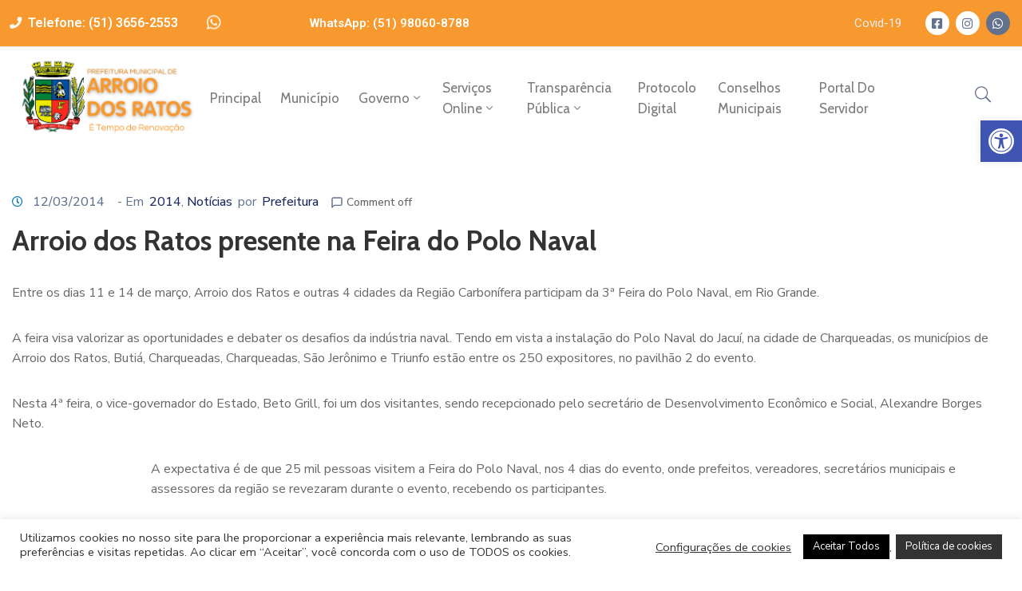

--- FILE ---
content_type: text/html; charset=UTF-8
request_url: https://www.arroiodosratos.rs.gov.br/arroio-dos-ratos-presente-na-feira-do-polo-naval/
body_size: 27252
content:
<!DOCTYPE html>
<html lang="pt-BR"
	prefix="og: https://ogp.me/ns#"  >

<head>
    <meta http-equiv="Content-Type" content="text/html; charset=UTF-8" />
    <link rel="profile" href="//gmpg.org/xfn/11">
    <link rel="pingback" href="https://www.arroiodosratos.rs.gov.br/xmlrpc.php">
    <meta http-equiv="X-UA-Compatible" content="IE=edge">
    <meta name="viewport" content="width=device-width, initial-scale=1, shrink-to-fit=no"/>
    <title>Arroio dos Ratos presente na Feira do Polo Naval - Prefeitura Municipal de Arroio dos Ratos</title>

		<!-- All in One SEO 4.1.8 -->
		<meta name="description" content="Entre os dias 11 e 14 de março, Arroio dos Ratos e outras 4 cidades da Região Carbonífera participam da 3ª Feira do Polo Naval, em Rio Grande. A feira visa valorizar as oportunidades e debater os desafios da indústria naval. Tendo em vista a instalação do Polo Naval do Jacuí, na cidade de Charqueadas," />
		<meta name="robots" content="max-image-preview:large" />
		<link rel="canonical" href="https://www.arroiodosratos.rs.gov.br/arroio-dos-ratos-presente-na-feira-do-polo-naval/" />
		<meta property="og:locale" content="pt_BR" />
		<meta property="og:site_name" content="Prefeitura Municipal de Arroio dos Ratos -" />
		<meta property="og:type" content="article" />
		<meta property="og:title" content="Arroio dos Ratos presente na Feira do Polo Naval - Prefeitura Municipal de Arroio dos Ratos" />
		<meta property="og:description" content="Entre os dias 11 e 14 de março, Arroio dos Ratos e outras 4 cidades da Região Carbonífera participam da 3ª Feira do Polo Naval, em Rio Grande. A feira visa valorizar as oportunidades e debater os desafios da indústria naval. Tendo em vista a instalação do Polo Naval do Jacuí, na cidade de Charqueadas," />
		<meta property="og:url" content="https://www.arroiodosratos.rs.gov.br/arroio-dos-ratos-presente-na-feira-do-polo-naval/" />
		<meta property="article:published_time" content="2014-03-12T19:35:59+00:00" />
		<meta property="article:modified_time" content="2022-08-03T11:35:47+00:00" />
		<meta name="twitter:card" content="summary" />
		<meta name="twitter:title" content="Arroio dos Ratos presente na Feira do Polo Naval - Prefeitura Municipal de Arroio dos Ratos" />
		<meta name="twitter:description" content="Entre os dias 11 e 14 de março, Arroio dos Ratos e outras 4 cidades da Região Carbonífera participam da 3ª Feira do Polo Naval, em Rio Grande. A feira visa valorizar as oportunidades e debater os desafios da indústria naval. Tendo em vista a instalação do Polo Naval do Jacuí, na cidade de Charqueadas," />
		<script type="application/ld+json" class="aioseo-schema">
			{"@context":"https:\/\/schema.org","@graph":[{"@type":"WebSite","@id":"https:\/\/www.arroiodosratos.rs.gov.br\/#website","url":"https:\/\/www.arroiodosratos.rs.gov.br\/","name":"Prefeitura Municipal de Arroio dos Ratos","inLanguage":"pt-BR","publisher":{"@id":"https:\/\/www.arroiodosratos.rs.gov.br\/#organization"}},{"@type":"Organization","@id":"https:\/\/www.arroiodosratos.rs.gov.br\/#organization","name":"Prefeitura Municipal de Arroio dos Ratos","url":"https:\/\/www.arroiodosratos.rs.gov.br\/"},{"@type":"BreadcrumbList","@id":"https:\/\/www.arroiodosratos.rs.gov.br\/arroio-dos-ratos-presente-na-feira-do-polo-naval\/#breadcrumblist","itemListElement":[{"@type":"ListItem","@id":"https:\/\/www.arroiodosratos.rs.gov.br\/#listItem","position":1,"item":{"@type":"WebPage","@id":"https:\/\/www.arroiodosratos.rs.gov.br\/","name":"In\u00edcio","description":"NossoGoverno Portal doServi\u00e7os Vagas de Trabalho em nossa cidade Sala do Empreendedor Pol\u00edtica de Privacidade eSeguran\u00e7a dos Dados Cultura eLazer Fazenda Quer saber mais? Acesse agora a p\u00e1gina de informa\u00e7\u00f5es das secretarias! confira aqui Explore o conte\u00fado de nossas secretarias: Todas as Secretarias Administra\u00e7\u00e3o Visitar secretaria de Administra\u00e7\u00e3o Sa\u00fade Visitar secretaria da sa\u00fade Obras e","url":"https:\/\/www.arroiodosratos.rs.gov.br\/"},"nextItem":"https:\/\/www.arroiodosratos.rs.gov.br\/arroio-dos-ratos-presente-na-feira-do-polo-naval\/#listItem"},{"@type":"ListItem","@id":"https:\/\/www.arroiodosratos.rs.gov.br\/arroio-dos-ratos-presente-na-feira-do-polo-naval\/#listItem","position":2,"item":{"@type":"WebPage","@id":"https:\/\/www.arroiodosratos.rs.gov.br\/arroio-dos-ratos-presente-na-feira-do-polo-naval\/","name":"Arroio dos Ratos presente na Feira do Polo Naval","description":"Entre os dias 11 e 14 de mar\u00e7o, Arroio dos Ratos e outras 4 cidades da Regi\u00e3o Carbon\u00edfera participam da 3\u00aa Feira do Polo Naval, em Rio Grande. A feira visa valorizar as oportunidades e debater os desafios da ind\u00fastria naval. Tendo em vista a instala\u00e7\u00e3o do Polo Naval do Jacu\u00ed, na cidade de Charqueadas,","url":"https:\/\/www.arroiodosratos.rs.gov.br\/arroio-dos-ratos-presente-na-feira-do-polo-naval\/"},"previousItem":"https:\/\/www.arroiodosratos.rs.gov.br\/#listItem"}]},{"@type":"Person","@id":"https:\/\/www.arroiodosratos.rs.gov.br\/author\/vini\/#author","url":"https:\/\/www.arroiodosratos.rs.gov.br\/author\/vini\/","name":"Prefeitura","image":{"@type":"ImageObject","@id":"https:\/\/www.arroiodosratos.rs.gov.br\/arroio-dos-ratos-presente-na-feira-do-polo-naval\/#authorImage","url":"https:\/\/secure.gravatar.com\/avatar\/e8f36b2cc89ef2c454d11bbf7fc3503c?s=96&d=mm&r=g","width":96,"height":96,"caption":"Prefeitura"}},{"@type":"WebPage","@id":"https:\/\/www.arroiodosratos.rs.gov.br\/arroio-dos-ratos-presente-na-feira-do-polo-naval\/#webpage","url":"https:\/\/www.arroiodosratos.rs.gov.br\/arroio-dos-ratos-presente-na-feira-do-polo-naval\/","name":"Arroio dos Ratos presente na Feira do Polo Naval - Prefeitura Municipal de Arroio dos Ratos","description":"Entre os dias 11 e 14 de mar\u00e7o, Arroio dos Ratos e outras 4 cidades da Regi\u00e3o Carbon\u00edfera participam da 3\u00aa Feira do Polo Naval, em Rio Grande. A feira visa valorizar as oportunidades e debater os desafios da ind\u00fastria naval. Tendo em vista a instala\u00e7\u00e3o do Polo Naval do Jacu\u00ed, na cidade de Charqueadas,","inLanguage":"pt-BR","isPartOf":{"@id":"https:\/\/www.arroiodosratos.rs.gov.br\/#website"},"breadcrumb":{"@id":"https:\/\/www.arroiodosratos.rs.gov.br\/arroio-dos-ratos-presente-na-feira-do-polo-naval\/#breadcrumblist"},"author":"https:\/\/www.arroiodosratos.rs.gov.br\/author\/vini\/#author","creator":"https:\/\/www.arroiodosratos.rs.gov.br\/author\/vini\/#author","image":{"@type":"ImageObject","@id":"https:\/\/www.arroiodosratos.rs.gov.br\/#mainImage","url":2154},"primaryImageOfPage":{"@id":"https:\/\/www.arroiodosratos.rs.gov.br\/arroio-dos-ratos-presente-na-feira-do-polo-naval\/#mainImage"},"datePublished":"2014-03-12T19:35:59-03:00","dateModified":"2022-08-03T11:35:47-03:00"},{"@type":"BlogPosting","@id":"https:\/\/www.arroiodosratos.rs.gov.br\/arroio-dos-ratos-presente-na-feira-do-polo-naval\/#blogposting","name":"Arroio dos Ratos presente na Feira do Polo Naval - Prefeitura Municipal de Arroio dos Ratos","description":"Entre os dias 11 e 14 de mar\u00e7o, Arroio dos Ratos e outras 4 cidades da Regi\u00e3o Carbon\u00edfera participam da 3\u00aa Feira do Polo Naval, em Rio Grande. A feira visa valorizar as oportunidades e debater os desafios da ind\u00fastria naval. Tendo em vista a instala\u00e7\u00e3o do Polo Naval do Jacu\u00ed, na cidade de Charqueadas,","inLanguage":"pt-BR","headline":"Arroio dos Ratos presente na Feira do Polo Naval","author":{"@id":"https:\/\/www.arroiodosratos.rs.gov.br\/author\/vini\/#author"},"publisher":{"@id":"https:\/\/www.arroiodosratos.rs.gov.br\/#organization"},"datePublished":"2014-03-12T19:35:59-03:00","dateModified":"2022-08-03T11:35:47-03:00","articleSection":"2014, Not\u00edcias","mainEntityOfPage":{"@id":"https:\/\/www.arroiodosratos.rs.gov.br\/arroio-dos-ratos-presente-na-feira-do-polo-naval\/#webpage"},"isPartOf":{"@id":"https:\/\/www.arroiodosratos.rs.gov.br\/arroio-dos-ratos-presente-na-feira-do-polo-naval\/#webpage"},"image":{"@type":"ImageObject","@id":"https:\/\/www.arroiodosratos.rs.gov.br\/#articleImage","url":2154}}]}
		</script>
		<!-- All in One SEO -->

<link rel='dns-prefetch' href='//fonts.googleapis.com' />
<link rel='dns-prefetch' href='//s.w.org' />
<link rel="alternate" type="application/rss+xml" title="Feed para Prefeitura Municipal de Arroio dos Ratos &raquo;" href="https://www.arroiodosratos.rs.gov.br/feed/" />
<link rel="alternate" type="application/rss+xml" title="Feed de comentários para Prefeitura Municipal de Arroio dos Ratos &raquo;" href="https://www.arroiodosratos.rs.gov.br/comments/feed/" />
		<script type="text/javascript">
			window._wpemojiSettings = {"baseUrl":"https:\/\/s.w.org\/images\/core\/emoji\/13.1.0\/72x72\/","ext":".png","svgUrl":"https:\/\/s.w.org\/images\/core\/emoji\/13.1.0\/svg\/","svgExt":".svg","source":{"concatemoji":"https:\/\/www.arroiodosratos.rs.gov.br\/wp-includes\/js\/wp-emoji-release.min.js?ver=5.8.12"}};
			!function(e,a,t){var n,r,o,i=a.createElement("canvas"),p=i.getContext&&i.getContext("2d");function s(e,t){var a=String.fromCharCode;p.clearRect(0,0,i.width,i.height),p.fillText(a.apply(this,e),0,0);e=i.toDataURL();return p.clearRect(0,0,i.width,i.height),p.fillText(a.apply(this,t),0,0),e===i.toDataURL()}function c(e){var t=a.createElement("script");t.src=e,t.defer=t.type="text/javascript",a.getElementsByTagName("head")[0].appendChild(t)}for(o=Array("flag","emoji"),t.supports={everything:!0,everythingExceptFlag:!0},r=0;r<o.length;r++)t.supports[o[r]]=function(e){if(!p||!p.fillText)return!1;switch(p.textBaseline="top",p.font="600 32px Arial",e){case"flag":return s([127987,65039,8205,9895,65039],[127987,65039,8203,9895,65039])?!1:!s([55356,56826,55356,56819],[55356,56826,8203,55356,56819])&&!s([55356,57332,56128,56423,56128,56418,56128,56421,56128,56430,56128,56423,56128,56447],[55356,57332,8203,56128,56423,8203,56128,56418,8203,56128,56421,8203,56128,56430,8203,56128,56423,8203,56128,56447]);case"emoji":return!s([10084,65039,8205,55357,56613],[10084,65039,8203,55357,56613])}return!1}(o[r]),t.supports.everything=t.supports.everything&&t.supports[o[r]],"flag"!==o[r]&&(t.supports.everythingExceptFlag=t.supports.everythingExceptFlag&&t.supports[o[r]]);t.supports.everythingExceptFlag=t.supports.everythingExceptFlag&&!t.supports.flag,t.DOMReady=!1,t.readyCallback=function(){t.DOMReady=!0},t.supports.everything||(n=function(){t.readyCallback()},a.addEventListener?(a.addEventListener("DOMContentLoaded",n,!1),e.addEventListener("load",n,!1)):(e.attachEvent("onload",n),a.attachEvent("onreadystatechange",function(){"complete"===a.readyState&&t.readyCallback()})),(n=t.source||{}).concatemoji?c(n.concatemoji):n.wpemoji&&n.twemoji&&(c(n.twemoji),c(n.wpemoji)))}(window,document,window._wpemojiSettings);
		</script>
		<style type="text/css">
img.wp-smiley,
img.emoji {
	display: inline !important;
	border: none !important;
	box-shadow: none !important;
	height: 1em !important;
	width: 1em !important;
	margin: 0 .07em !important;
	vertical-align: -0.1em !important;
	background: none !important;
	padding: 0 !important;
}
</style>
	<link rel='stylesheet' id='wp-block-library-css'  href='https://www.arroiodosratos.rs.gov.br/wp-includes/css/dist/block-library/style.min.css?ver=5.8.12' type='text/css' media='all' />
<link rel='stylesheet' id='contact-form-7-css'  href='https://www.arroiodosratos.rs.gov.br/wp-content/plugins/contact-form-7/includes/css/styles.css?ver=5.5.6' type='text/css' media='all' />
<link rel='stylesheet' id='cookie-law-info-css'  href='https://www.arroiodosratos.rs.gov.br/wp-content/plugins/cookie-law-info/public/css/cookie-law-info-public.css?ver=2.1.2' type='text/css' media='all' />
<link rel='stylesheet' id='cookie-law-info-gdpr-css'  href='https://www.arroiodosratos.rs.gov.br/wp-content/plugins/cookie-law-info/public/css/cookie-law-info-gdpr.css?ver=2.1.2' type='text/css' media='all' />
<link rel='stylesheet' id='ovadoc_style-css'  href='https://www.arroiodosratos.rs.gov.br/wp-content/plugins/ova-doc/assets/css/frontend/ovadoc-style.css?ver=5.8.12' type='text/css' media='all' />
<link rel='stylesheet' id='event-frontend-css'  href='https://www.arroiodosratos.rs.gov.br/wp-content/plugins/ova-events/assets/css/frontend/event.css' type='text/css' media='all' />
<link rel='stylesheet' id='ovapor_style-css'  href='https://www.arroiodosratos.rs.gov.br/wp-content/plugins/ova-portfolio/assets/css/frontend/ovapor-style.css?ver=5.8.12' type='text/css' media='all' />
<link rel='stylesheet' id='ovasev_style-css'  href='https://www.arroiodosratos.rs.gov.br/wp-content/plugins/ova-sev/assets/css/frontend/ovasev-style.css?ver=5.8.12' type='text/css' media='all' />
<link rel='stylesheet' id='ovateam_style-css'  href='https://www.arroiodosratos.rs.gov.br/wp-content/plugins/ova-team/assets/css/frontend/ovateam-style.css?ver=5.8.12' type='text/css' media='all' />
<link rel='stylesheet' id='widgetopts-styles-css'  href='https://www.arroiodosratos.rs.gov.br/wp-content/plugins/widget-options/assets/css/widget-options.css' type='text/css' media='all' />
<link rel='stylesheet' id='give-styles-css'  href='https://www.arroiodosratos.rs.gov.br/wp-content/plugins/give/assets/dist/css/give.css?ver=2.19.2' type='text/css' media='all' />
<link rel='stylesheet' id='give-donation-summary-style-frontend-css'  href='https://www.arroiodosratos.rs.gov.br/wp-content/plugins/give/assets/dist/css/give-donation-summary.css?ver=2.19.2' type='text/css' media='all' />
<link rel='stylesheet' id='fancybox-css'  href='https://www.arroiodosratos.rs.gov.br/wp-content/themes/egovt/assets/libs/fancybox-master/dist/jquery.fancybox.min.css' type='text/css' media='all' />
<link rel='stylesheet' id='bootstrap-css'  href='https://www.arroiodosratos.rs.gov.br/wp-content/themes/egovt/assets/libs/bootstrap/css/bootstrap.min.css' type='text/css' media='all' />
<link rel='stylesheet' id='linearicons-css'  href='https://www.arroiodosratos.rs.gov.br/wp-content/themes/egovt/assets/libs/linearicons/style.css' type='text/css' media='all' />
<link rel='stylesheet' id='select2-css'  href='https://www.arroiodosratos.rs.gov.br/wp-content/themes/egovt/assets/libs/select2/select2.min.css' type='text/css' media='all' />
<link rel='stylesheet' id='v4-shims-css'  href='https://www.arroiodosratos.rs.gov.br/wp-content/themes/egovt/assets/libs/fontawesome/css/v4-shims.min.css' type='text/css' media='all' />
<link rel='stylesheet' id='fontawesome-css'  href='https://www.arroiodosratos.rs.gov.br/wp-content/themes/egovt/assets/libs/fontawesome/css/all.min.css' type='text/css' media='all' />
<link rel='stylesheet' id='elegant-font-css'  href='https://www.arroiodosratos.rs.gov.br/wp-content/themes/egovt/assets/libs/elegant_font/ele_style.css' type='text/css' media='all' />
<link rel='stylesheet' id='jquery-ui-css'  href='https://www.arroiodosratos.rs.gov.br/wp-content/themes/egovt/assets/libs/jquery-ui/jquery-ui.min.css' type='text/css' media='all' />
<link rel='stylesheet' id='egovt-theme-css'  href='https://www.arroiodosratos.rs.gov.br/wp-content/themes/egovt/assets/css/theme.css' type='text/css' media='all' />
<link rel='stylesheet' id='egovt-style-css'  href='https://www.arroiodosratos.rs.gov.br/wp-content/themes/egovt/style.css' type='text/css' media='all' />
<style id='egovt-style-inline-css' type='text/css'>

body{
	font-family: Nunito Sans;
	font-weight: 400;
	font-size: 17px;
	line-height: 26px;
	letter-spacing: 0px;
	color: #62718d;
}


h1,h2,h3,h4,h5,h6, .nav_comment_text
{
	font-family: Cabin;
	color: #202b5d;
}
.cal1,.second_font{
	font-family: Cabin !important;
}
.according-egov .elementor-accordion .elementor-accordion-item .elementor-tab-content,
.egovt-tab .elementor-widget-tabs .elementor-tab-content
{
	font-family: Nunito Sans;
}

.sidebar .widget.recent-posts-widget-with-thumbnails ul li a .rpwwt-post-title,
.sidebar .widget.recent-posts-widget-with-thumbnails ul li .rpwwt-post-date,
.sidebar .widget.widget_tag_cloud .tagcloud a,
.blog_pagination .pagination li.page-numbers a,
.single-post-egovt article.post-wrap .post-tag .post-tags a,
.content_comments .comments ul.commentlists li.comment .comment-details .author-name .name,
.content_comments .comments ul.commentlists li.comment .comment-details .author-name .date,
.content_comments .comments ul.commentlists li.comment .comment-body .ova_reply .comment-reply-link,
.content_comments .comments ul.commentlists li.comment .comment-body .ova_reply .comment-edit-link,
.content_comments .comments .comment-respond .comment-form textarea,
.content_comments .comments .comment-respond .comment-form input[type="text"],
.content_comments .comments .comment-respond .comment-form p.form-submit #submit,
.ova-single-text,
.egovt_counter_team .elementor-counter .elementor-counter-number-wrapper .elementor-counter-number,
.egovt_button .elementor-button-wrapper .elementor-button,
.according-egov .elementor-accordion .elementor-accordion-item .elementor-tab-title a,
.egovt-tab.elementor-widget-tabs .elementor-tabs .elementor-tabs-wrapper .elementor-tab-title a,
.egovt-tab.elementor-widget-tabs .elementor-tabs .elementor-tabs-wrapper .elementor-tab-title,
.egovt-tab.elementor-widget-tabs .elementor-tabs .elementor-tabs-content-wrapper .elementor-tab-title,
.search_archive_event form .select2-selection.select2-selection--single .select2-selection__rendered,
.search_archive_event form .start_date input::placeholder, 
.search_archive_event form .end_date input::placeholder,
.ova_time_countdown .due_date .countdown-section .countdown-amount,
.ova_time_countdown .due_date .countdown-section .countdown-period,
.woocommerce .ova-shop-wrap .content-area ul.products li.product .price,
.woocommerce .ova-shop-wrap .content-area .woocommerce-pagination ul.page-numbers li .page-numbers,
.woocommerce .ova-shop-wrap .content-area .onsale,
.woocommerce .ova-shop-wrap .content-area .woocommerce-result-count,
.woocommerce .ova-shop-wrap .content-area .woocommerce-ordering .select2-container--default .select2-selection--single .select2-selection__rendered,
.woocommerce .ova-shop-wrap .woo-sidebar .widget_products ul.product_list_widget li a .product-title,
.woocommerce .ova-shop-wrap .woo-sidebar .widget_products ul.product_list_widget li .woocommerce-Price-amount,
.woocommerce .ova-shop-wrap .content-area .product .summary .price,
.woocommerce .ova-shop-wrap .content-area .product .summary .stock,
.woocommerce .ova-shop-wrap .content-area .product .summary .cart .quantity input,
.woocommerce .ova-shop-wrap .content-area .product .summary .cart .single_add_to_cart_button,
.woocommerce .ova-shop-wrap .content-area .product .summary .product_meta .posted_in,
.woocommerce .ova-shop-wrap .content-area .product .summary .product_meta .tagged_as,
.woocommerce .ova-shop-wrap .content-area .product .woocommerce-tabs ul.tabs li a,
.woocommerce .ova-shop-wrap .content-area .product .woocommerce-tabs .woocommerce-Tabs-panel #reviews #comments ol.commentlist li .comment_container .comment-text .meta,
.woocommerce .ova-shop-wrap .content-area .product .woocommerce-tabs .woocommerce-Tabs-panel #reviews #review_form_wrapper #review_form #respond .comment-reply-title,
.woocommerce .ova-shop-wrap .content-area .product .woocommerce-tabs .woocommerce-Tabs-panel #reviews #review_form_wrapper #review_form #respond .comment-form label,
.woocommerce .ova-shop-wrap .woo-sidebar .widget_price_filter .price_slider_wrapper .price_slider_amount .button,
.woocommerce .woocommerce-cart-form table.shop_table thead tr th,
.woocommerce .woocommerce-cart-form table.shop_table tbody tr td,
.woocommerce .woocommerce-cart-form table.shop_table tbody tr td.product-quantity input,
.woocommerce .woocommerce-cart-form table.shop_table tbody tr td.actions .coupon .button,
.woocommerce .woocommerce-cart-form table.shop_table tbody tr td.actions .button,
.woocommerce .cart-collaterals .cart_totals .shop_table th,
.woocommerce .cart-collaterals .cart_totals .shop_table td,
.woocommerce .cart-collaterals .cart_totals .shop_table tr.woocommerce-shipping-totals ul#shipping_method li label,
.woocommerce .cart-collaterals .cart_totals .shop_table tr.woocommerce-shipping-totals .woocommerce-shipping-destination,
.woocommerce .cart-collaterals .cart_totals .shop_table tr.woocommerce-shipping-totals .woocommerce-shipping-calculator .shipping-calculator-button,
.woocommerce .cart-collaterals .cart_totals .shop_table tr.woocommerce-shipping-totals .woocommerce-shipping-calculator .button,
.woocommerce .cart-collaterals .cart_totals .checkout-button,
.woocommerce-checkout .woocommerce-billing-fields .form-row label,
.woocommerce-checkout table.shop_table td,
.woocommerce-checkout table.shop_table th,
.woocommerce-checkout .woocommerce-checkout-payment ul.wc_payment_methods li label,
.woocommerce-checkout #payment .place-order #place_order,
.woocommerce-checkout .woocommerce-additional-fields .form-row label,
.woocommerce-checkout .woocommerce-form-coupon-toggle .woocommerce-info,
.woocommerce .ova-shop-wrap .content-area .product .summary form.cart table.variations tr td,
.woocommerce-checkout form.checkout_coupon .button,
.ova_toggle_custom_egovt .elementor-toggle-item .elementor-tab-title a,
.egovt_404_page .search-form input[type="submit"],
.ova_egovt_counter.elementor-widget-counter .elementor-counter-number-wrapper,
.ova_egovt_counter.elementor-widget-counter .elementor-counter-title,
.egovt_form_mail_comming_soon .mailchimp_custom .ova_mcwp_mail input[type="email"],
.woocommerce #customer_login .woocommerce-form .form-row label,
.woocommerce .ova-shop-wrap .woo-sidebar .widget_product_tag_cloud .tagcloud a,
.single_event .event_content .tab-Location .tab-content .contact .info-contact li span:nth-child(1),
.ova_menu_page a,
.ovatheme_header_default nav.navbar li a,
.ovatheme_header_default nav.navbar li a,
.ova_shortcode_donation.type2 .give-form-wrap .give-form #give-donation-level-button-wrap .give-donation-level-btn,
.ova_shortcode_donation .give-form-wrap .give-form .give-btn,
form[id*=give-form] #give-final-total-wrap .give-donation-total-label,
form[id*=give-form] #give-final-total-wrap .give-final-total-amount,
#give-recurring-form .form-row label, form.give-form .form-row label, form[id*=give-form] .form-row label,
#give-recurring-form h3.give-section-break, #give-recurring-form h4.give-section-break, #give-recurring-form legend, form.give-form h3.give-section-break, form.give-form h4.give-section-break, form.give-form legend, form[id*=give-form] h3.give-section-break, form[id*=give-form] h4.give-section-break, form[id*=give-form] legend,
form[id*=give-form] #give-gateway-radio-list>li label.give-gateway-option,
.ova_single_give_form .give_forms .summary .donation .give-form-wrap .give-donation-levels-wrap button,
form[id*=give-form] .give-donation-amount #give-amount, form[id*=give-form] .give-donation-amount #give-amount-text,
.ova_single_give_form .give_forms .summary .donation .give-form-wrap .give-currency-symbol,
.give-donor__image,
.ova_single_give_form .give_forms .summary .give_form_info #donor .give-grid .give-donor__total

{
	font-family: Cabin;
}

article.post-wrap .post-meta .post-meta-content .post-date .left i,
article.post-wrap .post-meta .post-meta-content .wp-categories a:hover,
article.post-wrap .post-meta .post-meta-content .wp-author a:hover,
.sidebar .widget.recent-posts-widget-with-thumbnails ul li a .rpwwt-post-title:hover,
article.post-wrap .carousel .carousel-control-prev:hover i, 
article.post-wrap .carousel .carousel-control-next:hover i,
article.post-wrap .post-title a:hover h2,
.blog-grid article.post-wrap .post-meta-grid .post-meta-content-grid .categories a:hover,
.blog-grid article.post-wrap .post-footer .egovt-post-readmore a:hover,
.default article.post-wrap .post-footer .socials-inner .share-social .share-social-icons li a:hover,
.single-post-egovt article.post-wrap .post-tag .post-tags a:hover,
.content_comments .comments .comment-respond small a,
.ova-search-page .page-title span,
.switch-lang .current-lang .lang-text:hover,
.switch-lang .current-lang .lang-text:hover:after,
.switch-lang .lang-dropdown .selecting-lang .lang-text:hover,
.elementor-widget-ova_header .wrap_ova_header .ova_header_el .ovatheme_breadcrumbs .breadcrumb a:hover,
.ova-contact-info.type2 .address .text_link a:hover,
.ova-contact-info.type2 .icon svg,
.ova-contact-info.type2 .icon i,
.sidebar .widget.recent-posts-widget-with-thumbnails ul li .rpwwt-post-date::before,
.content_comments .comments ul.commentlists li.comment .comment-body .ova_reply .comment-reply-link:hover,
.content_comments .comments ul.commentlists li.comment .comment-body .ova_reply .comment-edit-link:hover,
.ovatheme_header_default nav.navbar li a:hover,
.ova_wrap_search_popup i:hover,
.elementor-widget-ova_menu .ova_nav ul.menu > li > a:hover,
.elementor-widget-ova_menu .ova_nav ul.menu .dropdown-menu li a:hover,
.elementor-widget-ova_menu .ova_nav ul.menu > li.active > a,
.elementor-widget-ova_menu .ova_nav ul.menu > li.current-menu-parent > a,


.ova-contact-info .address a:hover,
.ova_menu_page .menu li a:hover,
.ova_menu_page .menu li.active a,
.ova-info-content .ova-email a:hover,
.ova-info-content .ova-phone a:hover,
.archive_team .content .items .content_info .ova-info-content .ova-social ul li a:hover i,
.archive_team .ova-info-content .name:hover,
.egovt_list_single_team .elementor-icon-list-items .elementor-icon-list-item .elementor-icon-list-icon i,
.ova_team_single .ova_info .ova-info-content .ova-email a:hover,
.ova_team_single .ova_info .ova-info-content .ova-phone a:hover,
.egovt_counter_team .elementor-counter .elementor-counter-number-wrapper .elementor-counter-number,
.ova-testimonial .slide-testimonials .client_info .icon-quote span::before,
.ova_doc_wrap .ova-doc-sidebar .ova_info .ova-list-cat ul li a:hover,
.ova_doc_wrap .ova_doc_content .doc-meta .doc-categories .cat-doc a:hover,
.ova_doc_wrap .ova_doc_content .ova-list-attachment li .ova-download a,
.ova_doc_wrap.archive-doc .ova_doc_content .items-doc .doc-icon-title .doc-title-item .doc-title a:hover,
.egov_editor_check svg,
.ova_dep_wrap .ova-dep-sidebar .ova_info .ova-list-dep ul li a:hover,
.ova_dep_wrap .ova-dep-sidebar .ova_info .dep-file-sidebar .ova-file-name-size .ova-file-name a:hover,
.ova_list_dep .content .icon-dep span::before,
.ova_list_dep .content .title-dep a:hover,
.ova_list_dep .content .dep-content-sub .dep-readmore:hover,
.ova_dep_wrap .ova_dep_content .ova-list-attachment li .ova-download a,
.archive_dep .content .ova-content .title a:hover,
.archive_dep .content .items:hover .ova-content .icon span i::before,
.ova_list_checked ul li svg,
.ova_feature .title a:hover,
.ova_feature .content-sub .readmore:hover,
.ova_feature .icon span::before,
.ova_sev_wrap .ova-sev-sidebar .ova_info .sev-file-sidebar .ova-file-name-size .ova-file-name a:hover,
.ova_sev_list_file .ova-list-attachment li .ova-download a:hover,
.ova_sev_wrap .ova-sev-sidebar .ova_info .ova-list-sev ul li a:hover,
.egovt-tab.elementor-widget-tabs .elementor-tabs .elementor-tabs-content-wrapper .elementor-tab-title.elementor-active,
.ova_feature.version_2 .items .title a:hover,
.ova_sev_list_file .ova-list-attachment li .ova-file-name-size .ova-file-name a:hover,
.archive_sev .items .icon span::before,
.archive_sev .items .title a:hover,
.archive_sev .items .content-sub .readmore:hover,
.ovaev-content.content-grid .desc .event_post .post_cat a.event_type:hover,
.ovaev-content.content-grid .desc .event_post .event_title a:hover,
.ovaev-content.content-grid .desc .event_post .post_cat a.event_type:hover,
.ovaev-content.content-list .desc .event_post .event_title a:hover,
.ovaev-content.content-list .date-event .date-month,
.ovaev-content.content-list .desc .event_post .post_cat a.event_type:hover,
.ovaev-content.content-list .content .desc .event_post .event_title a:hover,
.sidebar-event .widget_list_event .list-event .item-event .ova-content .title a:hover,
.sidebar-event .widget_feature_event .event-feature .item-event .desc .event_post .event_title a:hover,
.sidebar-event .widget_feature_event .event-feature .item-event .desc .event_post .post_cat .event_type:hover,
.sidebar-event .widget_list_event .button-all-event a:hover,
.single_event .event_content .event-tags a:hover,
.single_event .event_content .event-related .item-event .desc .event_post .post_cat .event_type:hover,
.single_event .event_content .event-related .item-event .desc .event_post .event_title a:hover,
.ova-team-slider .content .items .ova-info a.name:hover,
.single_event .event_content .tab-Location .tab-content .contact .info-contact li a.info:hover,
.ovaev-event-element .title-event,
.ovaev-event-element .item .title a:hover,
.wrap-portfolio .archive-por .content-por .ovapor-item .content-item .category a:hover,
.wrap-portfolio .archive-por .content-por .ovapor-item .content-item .title a:hover,
.wrap-portfolio .single-por .wrap-content-por .info-por a:hover,
.wrap-portfolio .single-por .single-foot-por .ova-next-pre-post .pre .num-2 span,
.wrap-portfolio .single-por .single-foot-por .ova-next-pre-post .next .num-2 span,
.wrap-portfolio .single-por .single-foot-por .ova-next-pre-post .pre .num-1 a:hover i,
.wrap-portfolio .single-por .single-foot-por .ova-next-pre-post .next .num-1 a:hover i,
.wrap-portfolio .single-por .single-foot-por .ova-next-pre-post .pre .num-2 a:hover,
.wrap-portfolio .single-por .single-foot-por .ova-next-pre-post .next .num-2 a:hover,
.wrap-related-por .related-por .ovapor-item .content-item .category a:hover,
.wrap-related-por .related-por .ovapor-item .content-item .title a:hover,
.wrap-portfolio .single-por .info-por a:hover,
.woocommerce .ova-shop-wrap .content-area ul.products li.product .woocommerce-loop-product__title a:hover,
.woocommerce .ova-shop-wrap .woo-sidebar .widget_products ul.product_list_widget li a .product-title:hover,
.woocommerce .ova-shop-wrap .woo-sidebar .widget_product_tag_cloud .tagcloud a:hover,
.woocommerce .ova-shop-wrap .content-area .product .summary .product_meta .posted_in a:hover,
.woocommerce .ova-shop-wrap .content-area .product .summary .product_meta .tagged_as a:hover,
.woocommerce .ova-shop-wrap .content-area .product .summary .woocommerce-product-rating .star-rating span,
.woocommerce .ova-shop-wrap .content-area .product .woocommerce-tabs .woocommerce-Tabs-panel #reviews #comments ol.commentlist li .comment_container .comment-text .star-rating,
.woocommerce .ova-shop-wrap .content-area .product .woocommerce-tabs .woocommerce-Tabs-panel #reviews #review_form_wrapper #review_form #respond .comment-form .comment-form-rating .stars:hover a,
.woocommerce ul.products li.product .star-rating,
.woocommerce .ova-shop-wrap .woo-sidebar .widget_products ul.product_list_widget li .star-rating,
.woocommerce .woocommerce-cart-form table.shop_table tbody tr td.product-name a:hover,
.woocommerce .ova-shop-wrap .content-area .product .summary form.cart table.variations tr td .reset_variations:hover,
.woocommerce .ova-shop-wrap .content-area .product .summary form.cart table.group_table td a:hover,
.ova-history .wp-item .wp-year .year,
.egovt_icon_couter.elementor-widget-html .elementor-widget-container i::before,
.ova-document-list .list-doc .item h3.title a:hover,
.ova-document-list .readmore a:hover,
.ovaev-event-element .desc .event_post .post_cat .event_type:hover,
.ovaev-event-element .desc .event_post .event_title a:hover,
.ovaev-event-element.version_2 .title-readmore .read-more:hover,
.ova_feature_box.version_1 .ova-content .title a:hover,
.ova_feature_box.version_1 .ova-content .readmore a:hover,
.ova_feature_box.version_2 .ova-content .title a:hover,
.ova_feature_box.version_3 .ova-content .readmore a:hover,
.ova_por_slide.por_element .ovapor-item .content-item .category a:hover,
.ova_por_slide.por_element .ovapor-item .content-item .title a:hover,
.ova_box_resource .title a,
.ova_box_contact .phone a,
.ova_contact_slide .owl-carousel .owl-nav > button:hover i,
.ova_contact_slide .slide-contact .item .mail a:hover,
.ova_contact_slide .slide-contact .item .phone a:hover,
.woocommerce #customer_login .woocommerce-form.woocommerce-form-login .form-row.woocommerce-form-row.rememberme_lost_password a:hover,
.woocommerce ul.egovt-login-register-woo li.active a,
.woocommerce form.woocommerce-form-login.login .form-row.woocommerce-form-row.rememberme_lost_password a:hover,
.ova_dep_wrap .ova-dep-sidebar .ova_info .ova-list-dep ul li.active a,
.ova_sev_wrap .ova-sev-sidebar .ova_info .ova-list-sev .title-list-sev a:hover,
.ova_doc_wrap .ova-doc-sidebar .ova_info .ova-list-cat ul li.active a,
.ova_dep_wrap .ova-dep-sidebar .ova_info .ova-list-dep .title-list-dep:hover,
.ova_sev_wrap .ova-sev-sidebar .ova_info .ova-list-sev ul li.active a,
.ova_menu_page.type1.show-arrow a:hover:before,
.single-post-egovt article.post-wrap .ova-next-pre-post .pre:hover .num-2 .title, 
.single-post-egovt article.post-wrap .ova-next-pre-post .next:hover .num-2 .title,
.single-post-egovt article.post-wrap .ova-next-pre-post .pre .num-2 span.text-label,
.single-post-egovt article.post-wrap .ova-next-pre-post .next .num-2 span.text-label,
.single_event .event_content .ova-next-pre-post .pre:hover .num-2 .title,
.single_event .event_content .ova-next-pre-post .next:hover .num-2 .title,
.single_event .event_content .ova-next-pre-post .pre .num-2 span.text-label,
.single_event .event_content .ova-next-pre-post .next .num-2 span.text-label,
.wrap-portfolio .single-por .single-foot-por .ova-next-pre-post .pre:hover .num-2 .title,
.wrap-portfolio .single-por .single-foot-por .ova-next-pre-post .next:hover .num-2 .title,
.wrap-portfolio .single-por .single-foot-por .ova-next-pre-post .pre span.text-label,
.wrap-portfolio .single-por .single-foot-por .ova-next-pre-post .next span.text-label,
.ova-contact-info.type3 .address a:hover,
.ova-contact-info.type1 .icon svg,
.ova-contact-info.type1 .address a:hover,
.blogname,
.ovatheme_header_default nav.navbar li.active a,
article.post-wrap.sticky .post-meta-content .post-date .ova-meta-general,
article.post-wrap.sticky .post-meta-content .wp-categories .categories a,
article.post-wrap.sticky .post-meta-content .wp-author .post-author a,
article.post-wrap.sticky .post-meta-content .comment .right span,
.ova_box_signature .name-job .name,
.ova_box_feature_2 .icon i:before,
.ova_archive_dep_slide .ova_dep_slide.content .owl-item .items:hover .ova-content .title a:hover,
.ova_box_resource_2 .list-link li a:hover,
.ova_box_resource_2 .title,
.ova_feature_box_2 .ova-content .number,
.ova_box_feature_2:hover .readmore a:hover,
article.post-wrap .post-title h2.post-title a:hover,

.sidebar .widget ul li a:hover

{
	color: #0072bb;
}

.single-post-egovt article.post-wrap .ova-next-pre-post .pre:hover .num-1 .icon , 
.single-post-egovt article.post-wrap .ova-next-pre-post .next:hover .num-1 .icon,
.single_event .event_content .ova-next-pre-post .pre:hover .num-1 .icon,
.single_event .event_content .ova-next-pre-post .next:hover .num-1 .icon,
.wrap-portfolio .single-por .single-foot-por .ova-next-pre-post .pre:hover .num-1 .icon,
.wrap-portfolio .single-por .single-foot-por .ova-next-pre-post .next:hover .num-1 .icon,
.ovatheme_header_default nav.navbar ul.dropdown-menu li.active > a,
.ovatheme_header_default nav.navbar ul.dropdown-menu li > a:hover,
.ova_box_feature_2 .readmore a:hover,
.sidebar .widget.widget_tag_cloud .tagcloud a:hover
{
	border-color: #0072bb;
	background-color: #0072bb;
}

.egov-link-color a:hover,
.egov-link-color a:hover span
{
	color: #0072bb !important;
}

.default article.post-wrap .post-footer .egovt-post-readmore .btn-readmore,
.blog-grid article.post-wrap .post-meta-date .post-meta-content-date,
.content_comments .comments .comment-respond .comment-form p.form-submit #submit,
.ova-single-text,
.ova_wrap_search_popup .ova_search_popup .search-form .search-submit,
.ova-skill-bar .cove-killbar .skillbar-bar,
.ova_social .content a:hover,
.egovt_button .elementor-button-wrapper .elementor-button,
.ova-testimonial .slide-testimonials .owl-dots .owl-dot.active span,
.archive_dep .content .ova-content .icon span,
.ova_box_learnmore .content,
.ovaev-content.content-grid .date-event .date,
.sidebar-event .widget_feature_event .event-feature .item-event .date-event .date,
.single_event .event_content .event_intro .wrap-date-time-loc .wrap-date,
.single_event .event_content .event_intro .wrap-date-time-loc .wrap-time,
.single_event .event_content .event_intro .wrap-date-time-loc .wrap-loc,
.single_event .event_content .tab-Location ul.nav li.nav-item a.active::after,
.single_event .event_content .tab-Location ul.nav li.nav-item a:hover::after,
.single_event .event_content .event-related .item-event .date-event .date,
.ova_time_countdown .ova-button a:hover,
.ova-team-slider .owl-dots .owl-dot.active span,
.archive_event_type3 .filter-cat-event ul li.active a,
.archive_event_type3 .filter-cat-event ul li a:hover,
.wrap-portfolio .archive-por .content-por .ovapor-item .content-item .readmore a,
.wrap-portfolio .archive-por ul.list-cat-por li:hover a,
.wrap-portfolio .archive-por ul.list-cat-por li.active a,
.wrap-portfolio .archive-por .ova_more_por .ova-load-more-por,
.wrap-portfolio .archive-por .ova-nodata span,
.woocommerce .ova-shop-wrap .content-area ul.products li.product .button,
.woocommerce .ova-shop-wrap .content-area ul.products li.product a.added_to_cart,
.woocommerce .ova-shop-wrap .content-area .product .summary .cart .single_add_to_cart_button,
.woocommerce .ova-shop-wrap .content-area .product .woocommerce-tabs .woocommerce-Tabs-panel #reviews #review_form_wrapper #review_form #respond .comment-form .form-submit input,
.woocommerce .ova-shop-wrap .woo-sidebar .widget_price_filter .price_slider_wrapper .price_slider .ui-slider-range,.woocommerce .ova-shop-wrap .woo-sidebar .widget_price_filter .price_slider_wrapper .price_slider_amount .button:hover,
.woocommerce .woocommerce-cart-form table.shop_table tbody tr td.actions .button,
.woocommerce .cart-collaterals .cart_totals .shop_table tr.woocommerce-shipping-totals .woocommerce-shipping-calculator .button:hover,
.woocommerce .cart-collaterals .cart_totals .checkout-button,
.woocommerce-checkout #payment .place-order #place_order,
.woocommerce-checkout form.checkout_coupon .button,
.egovt_404_page .egovt-go-home a:hover,
.ova-history .wp-item .wp-year .dot .dot2,
.ova_feature.version_3 .items:hover,
.ova-document-list .icon-doc,
.ovaev-event-element .date-event .date,
.ova_feature.version_2 .items:hover .icon,
.egovt_heading_border_left:after,
.ova_list_link,
.ova_por_slide.por_element .ovapor-item .content-item .readmore a:hover,
.ova_por_slide.por_element .owl-dots .owl-dot.active span,
.ova_contact_slide .slide-contact .item h3,
.ova_contact_slide .owl-dots .owl-dot.active span,
.woocommerce #customer_login .woocommerce-form.woocommerce-form-login .woocommerce-form-login__submit,
.woocommerce #customer_login .woocommerce-form.woocommerce-form-register .woocommerce-form-register__submit,
.woocommerce ul.egovt-login-register-woo li.active a::after,
.woocommerce .woocommerce-message a.button,
.woocommerce form.woocommerce-form-login.login .woocommerce-form-login__submit,
#scrollUp,
.ova_feature_box.version_2:hover,
.ova_feature_box.version_2:hover .ova-image a:after,
.single-post-egovt article.post-wrap .ova-next-pre-post .ova-slash:hover span,
.single_event .event_content .ova-next-pre-post .ova-slash:hover span,
.wrap-portfolio .single-por .single-foot-por .ova-next-pre-post .ova-slash:hover span,
.wrap-portfolio .archive-por .content-por.grid-portfolio .ovapor-item .content-item .readmore a:hover,
.wrap-related-por .related-por .ovapor-item .content-item .readmore a:hover,
.elementor-widget-ova_menu .ova_nav ul.menu .dropdown-menu li.active > a,
.elementor-widget-ova_menu .ova_nav ul.menu .dropdown-menu li > a:hover,
.elementor-widget-ova_menu .ova_nav ul.menu .dropdown-menu li a:after,
.ovatheme_header_default nav.navbar ul.dropdown-menu li a:before,
.sidebar .widget.widget_categories li > a:before, 
.sidebar .widget.widget_archive li > a:before,
.sidebar .widget.widget_links li > a:before,
.sidebar .widget.widget_meta li > a:before,
.sidebar .widget.widget_nav_menu li > a:before,
.sidebar .widget.widget_pages li > a:before,
.sidebar .widget.widget_recent_entries li > a:before,
.sidebar .widget.widget_product_categories li > a:before,
.ova_archive_dep_slide .ova_dep_slide .owl-dots .owl-dot.active span,
.ova-team-slider-2 .owl-dots .owl-dot.active span,
.ovaev-event-element.ovaev-event-slide .owl-nav button.owl-prev:hover,
.ovaev-event-element.ovaev-event-slide .owl-nav button.owl-next:hover,
.ova-blog-slide.blog-grid .owl-nav button:hover,
.ovaev-event-element.ovaev-event-slide .owl-dots .owl-dot.active span,
.ova-blog-slide.blog-grid .owl-dots .owl-dot.active span,
.ova_feature_box_2 .ova-content:hover .icon,
.ova_feature_box_3 .readmore a,
.ova_box_feature_2:hover,
.ova_box_resource_2 .list-link li a:before,
.pagination-wrapper .blog_pagination .pagination li.active a,
.pagination-wrapper .blog_pagination .pagination li a:hover

{
	background-color: #0072bb;
}

.elementor-widget-ova_menu .ova_nav ul.menu .dropdown-menu li.active
{
	border-bottom-color: #0072bb !important;
}

.blog_pagination .pagination li.active a,
.blog_pagination .pagination li a:hover,
.blog_pagination .pagination li a:focus,
.sidebar .widget.widget_custom_html .ova_search form .search button,
.mailchimp_custom input[type="submit"],
.contact-form-egovt input[type="submit"],
.ova-form-mail input[type="submit"],
.ova_doc_wrap.archive-doc .ova_doc_content .items-doc .doc-readmore a:hover,
.archive_dep .content .ova-content .readmore:hover,
.search_archive_event form .wrap-ovaev_submit .ovaev_submit,
.ovaev-content.content-list .event-readmore a:hover,
.sidebar-event .widget_feature_event .event-feature .item-event .desc .event_post .button_event .view_detail:hover,
.single_event .event_content .event-related .item-event .desc .event_post .button_event .view_detail:hover,
.woocommerce .ova-shop-wrap .content-area .woocommerce-pagination ul.page-numbers li .page-numbers.current,
.woocommerce .ova-shop-wrap .content-area .woocommerce-pagination ul.page-numbers li .page-numbers:hover,
.woocommerce .ova-shop-wrap .content-area .woocommerce-pagination ul.page-numbers li .page-numbers:focus,
.woocommerce .woocommerce-cart-form table.shop_table tbody tr td.product-remove a:hover,
.woocommerce .woocommerce-cart-form table.shop_table tbody tr td.actions .coupon .button:hover,
.egovt_404_page .search-form input[type="submit"],
.ova-history .wp-item:hover .wp-year .dot span.dot1,
.ovaev-content.content-grid .desc .event_post .button_event .view_detail:hover
{
	background-color: #0072bb;
	border-color: #0072bb;
}

article.post-wrap.sticky,
.egovt-border-color .elementor-element-populated,
.ova_contact_slide .owl-carousel .owl-nav > button:hover,
blockquote,
blockquote.has-text-align-right
{
	border-color: #0072bb;
}
.egovt-button-color-border-general.elementor-widget-button .elementor-button:hover,
.egovt-button-color-border-header.elementor-widget-button .elementor-button:hover,
.ovaev-event-element .desc .event_post .button_event .view_detail:hover
{
	color: #0072bb;
	border-color: #0072bb;
}

.egovt-tab.elementor-widget-tabs .elementor-tabs .elementor-tabs-wrapper .elementor-tab-title.elementor-tab-desktop-title.elementor-active,
.wrap-portfolio .archive-por .ova_more_por .ova-loader,
.woocommerce .ova-shop-wrap .content-area .product .woocommerce-tabs ul.tabs li.active
{
	border-top-color: #0072bb;
}

.wp-block-button.is-style-outline{
	
	
	
		color: #0072bb;
	
}
.wp-block-button a{
	background-color: #0072bb;
}


</style>
<link rel='stylesheet' id='ova-google-fonts-css'  href='//fonts.googleapis.com/css?family=Nunito+Sans%3A100%2C200%2C300%2C400%2C500%2C600%2C700%2C800%2C900%7CCabin%3A100%2C200%2C300%2C400%2C500%2C600%2C700%2C800%2C900' type='text/css' media='all' />
<link rel='stylesheet' id='recent-posts-widget-with-thumbnails-public-style-css'  href='https://www.arroiodosratos.rs.gov.br/wp-content/plugins/recent-posts-widget-with-thumbnails/public.css?ver=7.1.1' type='text/css' media='all' />
<link rel='stylesheet' id='pojo-a11y-css'  href='https://www.arroiodosratos.rs.gov.br/wp-content/plugins/pojo-accessibility/assets/css/style.min.css?ver=1.0.0' type='text/css' media='all' />
<link rel='stylesheet' id='prettyphoto-css'  href='https://www.arroiodosratos.rs.gov.br/wp-content/plugins/ova-framework/assets/libs/prettyphoto/css/prettyPhoto.css' type='text/css' media='all' />
<link rel='stylesheet' id='owl-carousel-css'  href='https://www.arroiodosratos.rs.gov.br/wp-content/plugins/ova-framework/assets/libs/owl-carousel/assets/owl.carousel.min.css' type='text/css' media='all' />
<link rel='stylesheet' id='flaticon-css'  href='https://www.arroiodosratos.rs.gov.br/wp-content/plugins/ova-framework/assets/libs/flaticon/font/flaticon.css' type='text/css' media='all' />
<link rel='stylesheet' id='elementor-frontend-css'  href='https://www.arroiodosratos.rs.gov.br/wp-content/plugins/elementor/assets/css/frontend-lite.min.css?ver=3.5.6' type='text/css' media='all' />
<link rel='stylesheet' id='style-elementor-css'  href='https://www.arroiodosratos.rs.gov.br/wp-content/plugins/ova-framework/assets/css/style-elementor.css' type='text/css' media='all' />
<script type='text/javascript' src='https://www.arroiodosratos.rs.gov.br/wp-includes/js/jquery/jquery.min.js?ver=3.6.0' id='jquery-core-js'></script>
<script type='text/javascript' src='https://www.arroiodosratos.rs.gov.br/wp-includes/js/jquery/jquery-migrate.min.js?ver=3.3.2' id='jquery-migrate-js'></script>
<script type='text/javascript' id='cookie-law-info-js-extra'>
/* <![CDATA[ */
var Cli_Data = {"nn_cookie_ids":[],"cookielist":[],"non_necessary_cookies":[],"ccpaEnabled":"1","ccpaRegionBased":"","ccpaBarEnabled":"","strictlyEnabled":["necessary","obligatoire"],"ccpaType":"ccpa_gdpr","js_blocking":"1","custom_integration":"","triggerDomRefresh":"","secure_cookies":""};
var cli_cookiebar_settings = {"animate_speed_hide":"500","animate_speed_show":"500","background":"#FFF","border":"#b1a6a6c2","border_on":"","button_1_button_colour":"#000000","button_1_button_hover":"#000000","button_1_link_colour":"#fff","button_1_as_button":"1","button_1_new_win":"","button_2_button_colour":"#333","button_2_button_hover":"#292929","button_2_link_colour":"#ffffff","button_2_as_button":"1","button_2_hidebar":"","button_3_button_colour":"#000000","button_3_button_hover":"#000000","button_3_link_colour":"#ffffff","button_3_as_button":"1","button_3_new_win":"","button_4_button_colour":"#dedfe0","button_4_button_hover":"#b2b2b3","button_4_link_colour":"#333333","button_4_as_button":"","button_7_button_colour":"#000000","button_7_button_hover":"#000000","button_7_link_colour":"#000000","button_7_as_button":"1","button_7_new_win":"1","font_family":"inherit","header_fix":"","notify_animate_hide":"1","notify_animate_show":"1","notify_div_id":"#cookie-law-info-bar","notify_position_horizontal":"right","notify_position_vertical":"bottom","scroll_close":"","scroll_close_reload":"","accept_close_reload":"","reject_close_reload":"","showagain_tab":"","showagain_background":"#fff","showagain_border":"#000","showagain_div_id":"#cookie-law-info-again","showagain_x_position":"100px","text":"#333333","show_once_yn":"","show_once":"10000","logging_on":"","as_popup":"","popup_overlay":"1","bar_heading_text":"","cookie_bar_as":"banner","popup_showagain_position":"bottom-right","widget_position":"left"};
var log_object = {"ajax_url":"https:\/\/www.arroiodosratos.rs.gov.br\/wp-admin\/admin-ajax.php"};
/* ]]> */
</script>
<script type='text/javascript' src='https://www.arroiodosratos.rs.gov.br/wp-content/plugins/cookie-law-info/public/js/cookie-law-info-public.js?ver=2.1.2' id='cookie-law-info-js'></script>
<script type='text/javascript' id='cookie-law-info-ccpa-js-extra'>
/* <![CDATA[ */
var ccpa_data = {"opt_out_prompt":"Voc\u00ea realmente deseja cancelar?","opt_out_confirm":"Confirmar","opt_out_cancel":"Cancelar"};
/* ]]> */
</script>
<script type='text/javascript' src='https://www.arroiodosratos.rs.gov.br/wp-content/plugins/cookie-law-info/admin/modules/ccpa/assets/js/cookie-law-info-ccpa.js?ver=2.1.2' id='cookie-law-info-ccpa-js'></script>
<script type='text/javascript' id='ovapor_script-js-extra'>
/* <![CDATA[ */
var ajax_object = {"ajax_url":"https:\/\/www.arroiodosratos.rs.gov.br\/wp-admin\/admin-ajax.php"};
/* ]]> */
</script>
<script type='text/javascript' src='https://www.arroiodosratos.rs.gov.br/wp-content/plugins/ova-portfolio/assets/js/frontend/ovapor-script.js?ver=5.8.12' id='ovapor_script-js'></script>
<script type='text/javascript' id='give-js-extra'>
/* <![CDATA[ */
var give_global_vars = {"ajaxurl":"https:\/\/www.arroiodosratos.rs.gov.br\/wp-admin\/admin-ajax.php","checkout_nonce":"fde40c2f56","currency":"USD","currency_sign":"$","currency_pos":"before","thousands_separator":",","decimal_separator":".","no_gateway":"Selecione um m\u00e9todo de pagamento.","bad_minimum":"A quantia personalizada m\u00ednima de doa\u00e7\u00e3o para este formul\u00e1rio \u00e9","bad_maximum":"O valor m\u00e1ximo de doa\u00e7\u00e3o personalizada para este formul\u00e1rio \u00e9","general_loading":"Carregando...","purchase_loading":"Por favor, espere...","textForOverlayScreen":"<h3>Processando...<\/h3><p>This will only take a second!<\/p>","number_decimals":"2","is_test_mode":"1","give_version":"2.19.2","magnific_options":{"main_class":"give-modal","close_on_bg_click":false},"form_translation":{"payment-mode":"Selecione o modo de pagamento.","give_first":"Digite o seu primeiro nome.","give_last":"Please enter your last name.","give_email":"Digite um endere\u00e7o de e-mail v\u00e1lido.","give_user_login":"Endere\u00e7o de e-mail ou nome de usu\u00e1rio inv\u00e1lido.","give_user_pass":"Digite uma senha.","give_user_pass_confirm":"Digite a confirma\u00e7\u00e3o da senha.","give_agree_to_terms":"Voc\u00ea deve concordar com os termos e condi\u00e7\u00f5es."},"confirm_email_sent_message":"Verifique seu e-mail e clique no link para acessar seu hist\u00f3rico completo de doa\u00e7\u00f5es.","ajax_vars":{"ajaxurl":"https:\/\/www.arroiodosratos.rs.gov.br\/wp-admin\/admin-ajax.php","ajaxNonce":"c3df62c0a6","loading":"Carregando","select_option":"Selecione uma op\u00e7\u00e3o","default_gateway":"manual","permalinks":"1","number_decimals":2},"cookie_hash":"dc6a4a07267fa00f24ebb14e15f66ed3","session_nonce_cookie_name":"wp-give_session_reset_nonce_dc6a4a07267fa00f24ebb14e15f66ed3","session_cookie_name":"wp-give_session_dc6a4a07267fa00f24ebb14e15f66ed3","delete_session_nonce_cookie":"0"};
var giveApiSettings = {"root":"https:\/\/www.arroiodosratos.rs.gov.br\/wp-json\/give-api\/v2\/","rest_base":"give-api\/v2"};
/* ]]> */
</script>
<script type='text/javascript' src='https://www.arroiodosratos.rs.gov.br/wp-content/plugins/give/assets/dist/js/give.js?ver=2.19.2' id='give-js'></script>
<link rel="https://api.w.org/" href="https://www.arroiodosratos.rs.gov.br/wp-json/" /><link rel="alternate" type="application/json" href="https://www.arroiodosratos.rs.gov.br/wp-json/wp/v2/posts/2153" /><link rel="EditURI" type="application/rsd+xml" title="RSD" href="https://www.arroiodosratos.rs.gov.br/xmlrpc.php?rsd" />
<link rel="wlwmanifest" type="application/wlwmanifest+xml" href="https://www.arroiodosratos.rs.gov.br/wp-includes/wlwmanifest.xml" /> 
<meta name="generator" content="WordPress 5.8.12" />
<link rel='shortlink' href='https://www.arroiodosratos.rs.gov.br/?p=2153' />
<link rel="alternate" type="application/json+oembed" href="https://www.arroiodosratos.rs.gov.br/wp-json/oembed/1.0/embed?url=https%3A%2F%2Fwww.arroiodosratos.rs.gov.br%2Farroio-dos-ratos-presente-na-feira-do-polo-naval%2F" />
<link rel="alternate" type="text/xml+oembed" href="https://www.arroiodosratos.rs.gov.br/wp-json/oembed/1.0/embed?url=https%3A%2F%2Fwww.arroiodosratos.rs.gov.br%2Farroio-dos-ratos-presente-na-feira-do-polo-naval%2F&#038;format=xml" />
<!--<div class="loader" ></div>
<script>
	document.addEventListener('DOMContentLoaded', function() {
		jQuery(function($){
			$('.loader').delay(5250).fadeOut('slow');
		}); 
	});
</script>

<style>
	.elementor-element-edit-mode .loader{
		display: none;
	}
	.loader {
		position: fixed;
		left: 0px;
		top: 0px;
		width: 1920px;
		height: 1080px;
		z-index: 9999;
		background: url('http://www.arroiodosratos.rs.gov.br/wp-content/uploads/2020/07/Arroio-dos-ratos-vers.3.gif') 50% 50% no-repeat #0000;
	}
</style>--><meta name="generator" content="Give v2.19.2" />
<style type="text/css">.recentcomments a{display:inline !important;padding:0 !important;margin:0 !important;}</style><style type="text/css">
#pojo-a11y-toolbar .pojo-a11y-toolbar-toggle a{ background-color: #4054b2;	color: #ffffff;}
#pojo-a11y-toolbar .pojo-a11y-toolbar-overlay, #pojo-a11y-toolbar .pojo-a11y-toolbar-overlay ul.pojo-a11y-toolbar-items.pojo-a11y-links{ border-color: #4054b2;}
body.pojo-a11y-focusable a:focus{ outline-style: solid !important;	outline-width: 1px !important;	outline-color: #FF0000 !important;}
#pojo-a11y-toolbar{ top: 151px !important;}
#pojo-a11y-toolbar .pojo-a11y-toolbar-overlay{ background-color: #ffffff;}
#pojo-a11y-toolbar .pojo-a11y-toolbar-overlay ul.pojo-a11y-toolbar-items li.pojo-a11y-toolbar-item a, #pojo-a11y-toolbar .pojo-a11y-toolbar-overlay p.pojo-a11y-toolbar-title{ color: #333333;}
#pojo-a11y-toolbar .pojo-a11y-toolbar-overlay ul.pojo-a11y-toolbar-items li.pojo-a11y-toolbar-item a.active{ background-color: #4054b2;	color: #ffffff;}
@media (max-width: 767px) { #pojo-a11y-toolbar { top: 100px !important; } }</style><link rel="icon" href="https://www.arroiodosratos.rs.gov.br/wp-content/uploads/2020/07/cropped-iconedosite-32x32.png" sizes="32x32" />
<link rel="icon" href="https://www.arroiodosratos.rs.gov.br/wp-content/uploads/2020/07/cropped-iconedosite-192x192.png" sizes="192x192" />
<link rel="apple-touch-icon" href="https://www.arroiodosratos.rs.gov.br/wp-content/uploads/2020/07/cropped-iconedosite-180x180.png" />
<meta name="msapplication-TileImage" content="https://www.arroiodosratos.rs.gov.br/wp-content/uploads/2020/07/cropped-iconedosite-270x270.png" />
</head>

<body class="post-template-default single single-post postid-2153 single-format-standard give-test-mode give-page elementor-default elementor-kit-7" ><div class="ova-wrapp">
		<div data-elementor-type="wp-post" data-elementor-id="21117" class="elementor elementor-21117" data-elementor-settings="[]">
							<div class="elementor-section-wrap">
							<section class="elementor-section elementor-top-section elementor-element elementor-element-2645aa7 elementor-hidden-phone elementor-section-content-top elementor-section-boxed elementor-section-height-default elementor-section-height-default" data-id="2645aa7" data-element_type="section" data-settings="{&quot;background_background&quot;:&quot;classic&quot;}">
						<div class="elementor-container elementor-column-gap-default">
					<div class="elementor-column elementor-col-33 elementor-top-column elementor-element elementor-element-93f556a" data-id="93f556a" data-element_type="column">
			<div class="elementor-widget-wrap elementor-element-populated">
								<div class="elementor-element elementor-element-83e16c6 e-transform elementor-widget__width-auto elementor-widget-tablet__width-inherit elementor-view-default elementor-widget elementor-widget-icon" data-id="83e16c6" data-element_type="widget" data-settings="{&quot;_transform_scale_effect&quot;:{&quot;unit&quot;:&quot;px&quot;,&quot;size&quot;:0.3,&quot;sizes&quot;:[]},&quot;_transform_scale_effect_tablet&quot;:{&quot;unit&quot;:&quot;px&quot;,&quot;size&quot;:&quot;&quot;,&quot;sizes&quot;:[]},&quot;_transform_scale_effect_mobile&quot;:{&quot;unit&quot;:&quot;px&quot;,&quot;size&quot;:&quot;&quot;,&quot;sizes&quot;:[]}}" data-widget_type="icon.default">
				<div class="elementor-widget-container">
					<div class="elementor-icon-wrapper">
			<div class="elementor-icon">
			<i aria-hidden="true" class="fas fa-phone"></i>			</div>
		</div>
				</div>
				</div>
				<div class="elementor-element elementor-element-25bf126 e-transform elementor-widget-tablet__width-inherit elementor-widget__width-auto elementor-widget elementor-widget-heading" data-id="25bf126" data-element_type="widget" data-settings="{&quot;_transform_scaleX_effect&quot;:{&quot;unit&quot;:&quot;px&quot;,&quot;size&quot;:&quot;&quot;,&quot;sizes&quot;:[]},&quot;_transform_scaleX_effect_tablet&quot;:{&quot;unit&quot;:&quot;px&quot;,&quot;size&quot;:&quot;&quot;,&quot;sizes&quot;:[]},&quot;_transform_scaleX_effect_mobile&quot;:{&quot;unit&quot;:&quot;px&quot;,&quot;size&quot;:&quot;&quot;,&quot;sizes&quot;:[]},&quot;_transform_scaleY_effect&quot;:{&quot;unit&quot;:&quot;px&quot;,&quot;size&quot;:&quot;&quot;,&quot;sizes&quot;:[]},&quot;_transform_scaleY_effect_tablet&quot;:{&quot;unit&quot;:&quot;px&quot;,&quot;size&quot;:&quot;&quot;,&quot;sizes&quot;:[]},&quot;_transform_scaleY_effect_mobile&quot;:{&quot;unit&quot;:&quot;px&quot;,&quot;size&quot;:&quot;&quot;,&quot;sizes&quot;:[]}}" data-widget_type="heading.default">
				<div class="elementor-widget-container">
			<style>/*! elementor - v3.5.6 - 28-02-2022 */
.elementor-heading-title{padding:0;margin:0;line-height:1}.elementor-widget-heading .elementor-heading-title[class*=elementor-size-]>a{color:inherit;font-size:inherit;line-height:inherit}.elementor-widget-heading .elementor-heading-title.elementor-size-small{font-size:15px}.elementor-widget-heading .elementor-heading-title.elementor-size-medium{font-size:19px}.elementor-widget-heading .elementor-heading-title.elementor-size-large{font-size:29px}.elementor-widget-heading .elementor-heading-title.elementor-size-xl{font-size:39px}.elementor-widget-heading .elementor-heading-title.elementor-size-xxl{font-size:59px}</style><h2 class="elementor-heading-title elementor-size-default">Telefone: (51) 3656-2553</h2>		</div>
				</div>
				<div class="elementor-element elementor-element-42b4adc e-transform elementor-widget__width-auto elementor-widget-tablet__width-inherit elementor-view-default elementor-widget elementor-widget-icon" data-id="42b4adc" data-element_type="widget" data-settings="{&quot;_transform_scale_effect&quot;:{&quot;unit&quot;:&quot;px&quot;,&quot;size&quot;:0.4,&quot;sizes&quot;:[]},&quot;_transform_scale_effect_tablet&quot;:{&quot;unit&quot;:&quot;px&quot;,&quot;size&quot;:&quot;&quot;,&quot;sizes&quot;:[]},&quot;_transform_scale_effect_mobile&quot;:{&quot;unit&quot;:&quot;px&quot;,&quot;size&quot;:&quot;&quot;,&quot;sizes&quot;:[]}}" data-widget_type="icon.default">
				<div class="elementor-widget-container">
					<div class="elementor-icon-wrapper">
			<div class="elementor-icon">
			<i aria-hidden="true" class="fab fa-whatsapp"></i>			</div>
		</div>
				</div>
				</div>
					</div>
		</div>
				<div class="elementor-column elementor-col-33 elementor-top-column elementor-element elementor-element-6eda741" data-id="6eda741" data-element_type="column">
			<div class="elementor-widget-wrap elementor-element-populated">
								<div class="elementor-element elementor-element-24fcc41 e-transform elementor-widget-tablet__width-inherit elementor-widget__width-auto elementor-widget elementor-widget-heading" data-id="24fcc41" data-element_type="widget" data-settings="{&quot;_transform_scale_effect&quot;:{&quot;unit&quot;:&quot;px&quot;,&quot;size&quot;:&quot;&quot;,&quot;sizes&quot;:[]},&quot;_transform_scale_effect_tablet&quot;:{&quot;unit&quot;:&quot;px&quot;,&quot;size&quot;:&quot;&quot;,&quot;sizes&quot;:[]},&quot;_transform_scale_effect_mobile&quot;:{&quot;unit&quot;:&quot;px&quot;,&quot;size&quot;:&quot;&quot;,&quot;sizes&quot;:[]}}" data-widget_type="heading.default">
				<div class="elementor-widget-container">
			<h1 class="elementor-heading-title elementor-size-small"><a href="https://wa.me/5551980608788">WhatsApp: (51) 98060-8788</a></h1>		</div>
				</div>
					</div>
		</div>
				<div class="elementor-column elementor-col-33 elementor-top-column elementor-element elementor-element-125efa9" data-id="125efa9" data-element_type="column">
			<div class="elementor-widget-wrap elementor-element-populated">
								<div class="elementor-element elementor-element-a429059 elementor-align-left elementor-widget__width-auto elementor-widget-tablet__width-inherit elementor-tablet-align-center elementor-widget elementor-widget-button" data-id="a429059" data-element_type="widget" data-widget_type="button.default">
				<div class="elementor-widget-container">
					<div class="elementor-button-wrapper">
			<a href="https://www.arroiodosratos.rs.gov.br/category/noticias-covid-19/" class="elementor-button-link elementor-button elementor-size-sm" role="button">
						<span class="elementor-button-content-wrapper">
						<span class="elementor-button-text">Covid-19</span>
		</span>
					</a>
		</div>
				</div>
				</div>
				<div class="elementor-element elementor-element-ebbadab elementor-widget__width-auto elementor-widget-tablet__width-inherit elementor-widget elementor-widget-ova_social" data-id="ebbadab" data-element_type="widget" data-widget_type="ova_social.default">
				<div class="elementor-widget-container">
					<div class="ova_social ova-framework-social-icons-wrapper">
			<div class="content">
				
										<a class="ova-framework-icon ova-framework-social-icon ova-framework-social-icon-facebook-square" style=" background-color: #FFFFFF" href="https://www.facebook.com/prefeituradearroiodosratos/" target="_blank">
						<span class="ova-framework-screen-only">Facebook-square</span>
						<i class="fa fa-facebook-square" style=" color: #62718D"></i>
					</a>
				
										<a class="ova-framework-icon ova-framework-social-icon ova-framework-social-icon-instagram" style=" background-color: #FFFFFF" href="https://www.instagram.com/prefeituraarroiodosratos/" target="_blank">
						<span class="ova-framework-screen-only">Instagram</span>
						<i class="fa fa-instagram" style=" color: #62718D"></i>
					</a>
				
										<a class="ova-framework-icon ova-framework-social-icon ova-framework-social-icon-whatsapp" style="" href="https://wa.me/5551980608788" target="_blank">
						<span class="ova-framework-screen-only">Whatsapp</span>
						<i class="fa fa-whatsapp" style=" color: #fff"></i>
					</a>
							</div>
		</div>
				</div>
				</div>
					</div>
		</div>
							</div>
		</section>
				<section class="elementor-section elementor-top-section elementor-element elementor-element-4030a3a elementor-hidden-tablet elementor-hidden-phone elementor-section-boxed elementor-section-height-default elementor-section-height-default" data-id="4030a3a" data-element_type="section" data-settings="{&quot;background_background&quot;:&quot;classic&quot;}">
						<div class="elementor-container elementor-column-gap-default">
					<div class="elementor-column elementor-col-50 elementor-top-column elementor-element elementor-element-46e2d76" data-id="46e2d76" data-element_type="column">
			<div class="elementor-widget-wrap elementor-element-populated">
								<div class="elementor-element elementor-element-0dd0bc1 elementor-widget__width-auto elementor-widget-tablet__width-inherit elementor-widget elementor-widget-ova_contact_info" data-id="0dd0bc1" data-element_type="widget" data-widget_type="ova_contact_info.default">
				<div class="elementor-widget-container">
					<div class="ova-contact-info type1">

			<div class="icon">
				<i data-feather="phone-incoming"></i>			</div>

							<div class="address">
															<span class="text_link"><a href='tel:555136562553'>Telefone: (51) 3656-2553</a></span>
				</div>
						
		</div>
				</div>
				</div>
				<div class="elementor-element elementor-element-54670a3 elementor-widget__width-auto elementor-widget-tablet__width-inherit hide_menu_1200 elementor-widget elementor-widget-ova_contact_info" data-id="54670a3" data-element_type="widget" data-widget_type="ova_contact_info.default">
				<div class="elementor-widget-container">
					<div class="ova-contact-info type1">

			<div class="icon">
				<i class="fa fa-whatsapp"></i>			</div>

							<div class="address">
															<span class="text_link"><a href="https://wa.me/5551980608788">WhatsApp: (51) 98060-8788</a></span>
				</div>
						
		</div>
				</div>
				</div>
					</div>
		</div>
				<div class="elementor-column elementor-col-50 elementor-top-column elementor-element elementor-element-fc72cd4" data-id="fc72cd4" data-element_type="column">
			<div class="elementor-widget-wrap elementor-element-populated">
								<div class="elementor-element elementor-element-7af649a elementor-align-left elementor-widget__width-auto elementor-widget elementor-widget-button" data-id="7af649a" data-element_type="widget" data-widget_type="button.default">
				<div class="elementor-widget-container">
					<div class="elementor-button-wrapper">
			<a href="/category/noticias-covid-19/" class="elementor-button-link elementor-button elementor-size-sm" role="button">
						<span class="elementor-button-content-wrapper">
						<span class="elementor-button-text">Covid-19</span>
		</span>
					</a>
		</div>
				</div>
				</div>
				<div class="elementor-element elementor-element-302330f elementor-widget__width-auto hide_menu_1200 elementor-widget elementor-widget-ova_social" data-id="302330f" data-element_type="widget" data-widget_type="ova_social.default">
				<div class="elementor-widget-container">
					<div class="ova_social ova-framework-social-icons-wrapper">
			<div class="content">
				
										<a class="ova-framework-icon ova-framework-social-icon ova-framework-social-icon-facebook-square" style=" background-color: #FFFFFF" href="https://www.facebook.com/prefeituradearroiodosratos/" target="_blank">
						<span class="ova-framework-screen-only">Facebook-square</span>
						<i class="fa fa-facebook-square" style=" color: #62718D"></i>
					</a>
				
										<a class="ova-framework-icon ova-framework-social-icon ova-framework-social-icon-instagram" style=" background-color: #FFFFFF" href="https://www.instagram.com/prefeituraarroiodosratos/" target="_blank">
						<span class="ova-framework-screen-only">Instagram</span>
						<i class="fa fa-instagram" style=" color: #62718D"></i>
					</a>
				
										<a class="ova-framework-icon ova-framework-social-icon ova-framework-social-icon-whatsapp" style="" href="https://wa.me/5551980608788" target="_blank">
						<span class="ova-framework-screen-only">Whatsapp</span>
						<i class="fa fa-whatsapp" style=" color: #fff"></i>
					</a>
							</div>
		</div>
				</div>
				</div>
					</div>
		</div>
							</div>
		</section>
				<section class="elementor-section elementor-top-section elementor-element elementor-element-d3f40e5 elementor-section-height-min-height elementor-section-boxed elementor-section-height-default elementor-section-items-middle" data-id="d3f40e5" data-element_type="section">
						<div class="elementor-container elementor-column-gap-default">
					<div class="elementor-column elementor-col-25 elementor-top-column elementor-element elementor-element-4ba1aad" data-id="4ba1aad" data-element_type="column">
			<div class="elementor-widget-wrap elementor-element-populated">
								<div class="elementor-element elementor-element-aca0582 elementor-invisible elementor-widget elementor-widget-image" data-id="aca0582" data-element_type="widget" data-settings="{&quot;_animation&quot;:&quot;slideInLeft&quot;}" data-widget_type="image.default">
				<div class="elementor-widget-container">
			<style>/*! elementor - v3.5.6 - 28-02-2022 */
.elementor-widget-image{text-align:center}.elementor-widget-image a{display:inline-block}.elementor-widget-image a img[src$=".svg"]{width:48px}.elementor-widget-image img{vertical-align:middle;display:inline-block}</style>													<a href="https://www.arroiodosratos.rs.gov.br/">
							<img src="https://www.arroiodosratos.rs.gov.br/wp-content/uploads/2020/07/Design-sem-nome-5-e1747664176520.png" title="" alt="" />								</a>
															</div>
				</div>
					</div>
		</div>
				<div class="elementor-column elementor-col-50 elementor-top-column elementor-element elementor-element-895b445" data-id="895b445" data-element_type="column">
			<div class="elementor-widget-wrap elementor-element-populated">
								<div class="elementor-element elementor-element-13b430a elementor-view-menu-principal-superior elementor-widget-mobile__width-initial elementor-absolute elementor-widget__width-initial elementor-widget-tablet__width-inherit elementor-widget elementor-widget-ova_menu" data-id="13b430a" data-element_type="widget" data-settings="{&quot;_position&quot;:&quot;absolute&quot;}" data-widget_type="ova_menu.default">
				<div class="elementor-widget-container">
					<div class="ova_menu_clasic">
			<div class="ova_wrap_nav row NavBtn_left NavBtn_left">

					<button class="ova_openNav" aria-label="Menu Mobile">
						<i class="fas fa-bars"></i>
					</button>

					<div class="ova_nav canvas_left canvas_bg_gray">
						<a href="javascript:void(0)" class="ova_closeNav"><i class="fas fa-times"></i></a>
						<ul id="menu-menu-principal-superior" class="menu sub_menu_dir_left"><li id="menu-item-10235" class="menu-item menu-item-type-custom menu-item-object-custom menu-item-10235"><a href="/index.php">Principal</a></li>
<li id="menu-item-11725" class="menu-item menu-item-type-post_type menu-item-object-page menu-item-11725"><a href="https://www.arroiodosratos.rs.gov.br/sobre-2/">Município</a></li>
<li id="menu-item-21481" class="menu-item menu-item-type-post_type menu-item-object-page menu-item-has-children menu-item-21481 dropdown"><a href="https://www.arroiodosratos.rs.gov.br/gestao-atual/">Governo<i class="arrow_carrot-down"></i></a><button type="button" aria-label="Menu" class="dropdown-toggle"><i class="arrow_carrot-down"></i></button>
<ul class=" dropdown-menu">
	<li id="menu-item-21484" class="menu-item menu-item-type-post_type menu-item-object-page menu-item-21484"><a href="https://www.arroiodosratos.rs.gov.br/gestao-atual/">Gestão Atual</a></li>
	<li id="menu-item-21492" class="menu-item menu-item-type-custom menu-item-object-custom menu-item-21492"><a href="/team/jose-carlos-garcia-de-azeredo/">Prefeito</a></li>
	<li id="menu-item-21493" class="menu-item menu-item-type-custom menu-item-object-custom menu-item-21493"><a href="/team/paulo-azzi/">Vice-prefeito</a></li>
	<li id="menu-item-21495" class="menu-item menu-item-type-custom menu-item-object-custom menu-item-21495"><a href="/team/dra-carmen-garcia-santos/">Procuradoria Geral</a></li>
	<li id="menu-item-21475" class="menu-item menu-item-type-post_type menu-item-object-page menu-item-21475"><a href="https://www.arroiodosratos.rs.gov.br/secretarias/">Secretarias</a></li>
	<li id="menu-item-11612" class="menu-item menu-item-type-post_type menu-item-object-page menu-item-11612"><a href="https://www.arroiodosratos.rs.gov.br/governo-estrutura-adm-e-competencias/">Estrutura Adm. e Competências</a></li>
	<li id="menu-item-11617" class="menu-item menu-item-type-post_type menu-item-object-page menu-item-11617"><a href="https://www.arroiodosratos.rs.gov.br/governo-outros/">Outros Departamentos</a></li>
	<li id="menu-item-11618" class="menu-item menu-item-type-post_type menu-item-object-page menu-item-11618"><a href="https://www.arroiodosratos.rs.gov.br/governo-faps/">FAPS</a></li>
</ul>
</li>
<li id="menu-item-32976" class="menu-item menu-item-type-custom menu-item-object-custom menu-item-has-children menu-item-32976 dropdown"><a href="#">Serviços Online<i class="arrow_carrot-down"></i></a><button type="button" aria-label="Menu" class="dropdown-toggle"><i class="arrow_carrot-down"></i></button>
<ul class=" dropdown-menu">
	<li id="menu-item-32977" class="menu-item menu-item-type-custom menu-item-object-custom menu-item-32977"><a href="https://www.arroiodosratos.rs.gov.br/cidadao-web/">Cidadão Web</a></li>
	<li id="menu-item-32978" class="menu-item menu-item-type-custom menu-item-object-custom menu-item-32978"><a href="https://www.arroiodosratos.rs.gov.br/leis-municipais/">Leis Municipais</a></li>
	<li id="menu-item-32980" class="menu-item menu-item-type-custom menu-item-object-custom menu-item-32980"><a href="https://nfse-arroiodosratos.multi24h.com.br/">Nota Eletrônica (nfse)</a></li>
	<li id="menu-item-32981" class="menu-item menu-item-type-custom menu-item-object-custom menu-item-32981"><a href="https://www.arroiodosratos.rs.gov.br/ouvidoria/">Fale Conosco</a></li>
	<li id="menu-item-32982" class="menu-item menu-item-type-custom menu-item-object-custom menu-item-32982"><a href="https://www.arroiodosratos.rs.gov.br/acesso-a-informacao/">Acesso à Informação</a></li>
	<li id="menu-item-32984" class="menu-item menu-item-type-custom menu-item-object-custom menu-item-32984"><a href="https://www.arroiodosratos.rs.gov.br/ouvidoria/">Ouvidoria</a></li>
	<li id="menu-item-32985" class="menu-item menu-item-type-custom menu-item-object-custom menu-item-32985"><a href="https://portal.tce.rs.gov.br/aplicprod/f?p=50500:1::NOVO_MUN:NO:1:P1_PROCURAR_H,F50500_CD_ORGAO:Arroio%20dos%20Ratos,&#038;cs=1DM8PbB5F1KGlRJGHb9qQfXdRX8g">Licitacon</a></li>
</ul>
</li>
<li id="menu-item-21692" class="menu-item menu-item-type-post_type menu-item-object-page menu-item-has-children menu-item-21692 dropdown"><a href="https://www.arroiodosratos.rs.gov.br/transparencia-publica/">Transparência Pública<i class="arrow_carrot-down"></i></a><button type="button" aria-label="Menu" class="dropdown-toggle"><i class="arrow_carrot-down"></i></button>
<ul class=" dropdown-menu">
	<li id="menu-item-27415" class="menu-item menu-item-type-custom menu-item-object-custom menu-item-27415"><a href="https://www.arroiodosratos.rs.gov.br/consultardados/">Consultar Dados</a></li>
	<li id="menu-item-11657" class="menu-item menu-item-type-post_type menu-item-object-page menu-item-11657"><a href="https://www.arroiodosratos.rs.gov.br/transparencia-contas-publicas/">Contas Públicas</a></li>
	<li id="menu-item-21108" class="menu-item menu-item-type-taxonomy menu-item-object-category menu-item-21108"><a href="https://www.arroiodosratos.rs.gov.br/category/editais-e-licitacoes/licitacoes/">Licitações</a></li>
	<li id="menu-item-24955" class="menu-item menu-item-type-custom menu-item-object-custom menu-item-24955"><a href="https://www.arroiodosratos.rs.gov.br/category/editais/">Editais</a></li>
	<li id="menu-item-21161" class="menu-item menu-item-type-taxonomy menu-item-object-category menu-item-21161"><a href="https://www.arroiodosratos.rs.gov.br/category/covid/">Despesas com a COVID-19</a></li>
	<li id="menu-item-37240" class="menu-item menu-item-type-post_type menu-item-object-page menu-item-37240"><a href="https://www.arroiodosratos.rs.gov.br/pnab-2024/">PLANO NACIONAL ALDIR BLANC</a></li>
	<li id="menu-item-11654" class="menu-item menu-item-type-post_type menu-item-object-page menu-item-11654"><a href="https://www.arroiodosratos.rs.gov.br/transparencia-lei-aldir-blanc/">Lei Aldir Blanc</a></li>
	<li id="menu-item-32181" class="menu-item menu-item-type-post_type menu-item-object-page menu-item-32181"><a href="https://www.arroiodosratos.rs.gov.br/transparencia-publica/lei-paulo-gustavo/">Lei Paulo Gustavo</a></li>
	<li id="menu-item-21169" class="menu-item menu-item-type-taxonomy menu-item-object-category menu-item-21169"><a href="https://www.arroiodosratos.rs.gov.br/category/concursos/">Concursos</a></li>
	<li id="menu-item-21171" class="menu-item menu-item-type-taxonomy menu-item-object-category menu-item-21171"><a href="https://www.arroiodosratos.rs.gov.br/category/processo-seletivo/">Processo Seletivo</a></li>
	<li id="menu-item-21172" class="menu-item menu-item-type-taxonomy menu-item-object-category menu-item-21172"><a href="https://www.arroiodosratos.rs.gov.br/category/portarias/">Atos Oficiais</a></li>
	<li id="menu-item-21173" class="menu-item menu-item-type-taxonomy menu-item-object-category menu-item-21173"><a href="https://www.arroiodosratos.rs.gov.br/category/portaria/">Portarias</a></li>
	<li id="menu-item-21174" class="menu-item menu-item-type-taxonomy menu-item-object-category menu-item-21174"><a href="https://www.arroiodosratos.rs.gov.br/category/decreto/">Decretos</a></li>
	<li id="menu-item-21176" class="menu-item menu-item-type-taxonomy menu-item-object-category menu-item-21176"><a href="https://www.arroiodosratos.rs.gov.br/category/processo-de-escolha/">Processo de Escolha</a></li>
	<li id="menu-item-32772" class="menu-item menu-item-type-taxonomy menu-item-object-category menu-item-32772"><a href="https://www.arroiodosratos.rs.gov.br/category/fiscais-de-contrato/">Fiscais de contrato</a></li>
	<li id="menu-item-32713" class="menu-item menu-item-type-custom menu-item-object-custom menu-item-32713"><a href="https://radar.tce.mt.gov.br/extensions/radar-da-transparencia-publica/panel.html">Radar da Transparência Pública</a></li>
</ul>
</li>
<li id="menu-item-37010" class="menu-item menu-item-type-post_type menu-item-object-page menu-item-37010"><a href="https://www.arroiodosratos.rs.gov.br/protocolo-digital/">Protocolo Digital</a></li>
<li id="menu-item-38439" class="menu-item menu-item-type-post_type menu-item-object-page menu-item-38439"><a href="https://www.arroiodosratos.rs.gov.br/conselhos-municipais/">Conselhos Municipais</a></li>
<li id="menu-item-32983" class="menu-item menu-item-type-custom menu-item-object-custom menu-item-32983"><a href="https://www.arroiodosratos.rs.gov.br/portal-do-servidor/">Portal do Servidor</a></li>
</ul>					</div>

				<div class="ova_closeCanvas ova_closeNav"></div>
			</div>
		</div>
	
		

			</div>
				</div>
					</div>
		</div>
				<div class="elementor-column elementor-col-25 elementor-top-column elementor-element elementor-element-2c2d0b6 elementor-hidden-mobile" data-id="2c2d0b6" data-element_type="column">
			<div class="elementor-widget-wrap elementor-element-populated">
								<div class="elementor-element elementor-element-707f121 elementor-widget__width-auto elementor-widget elementor-widget-ova_search_popup" data-id="707f121" data-element_type="widget" data-widget_type="ova_search_popup.default">
				<div class="elementor-widget-container">
					<div class="ova_wrap_search_popup">
			<i class="icon_search"></i>
			<div class="ova_search_popup">
				<span class="btn_close icon_close"></span>
				<div class="container">
					<form role="search" method="get" class="search-form" action="https://www.arroiodosratos.rs.gov.br/">
					        <input type="search" class="search-field" placeholder="Pesquisar..." value="" name="s" title="Search for:" />
			   			 	<input type="submit" class="search-submit" value="Buscar" />
					</form>									
				</div>
			</div>
		</div>
				</div>
				</div>
					</div>
		</div>
							</div>
		</section>
						</div>
					</div>
			<div class="wrap_site layout_1c">
		<div id="main-content" class="main">

			<div class="single-post-egovt">

	
	
	
		<article id="post-2153" class="post-wrap  post-2153 post type-post status-publish format-standard has-post-thumbnail hentry category-126 category-noticias"  >

				
			        <div class="post-media">
			        				        </div>

		        

		        <div class="post-meta">
			        	    <span class="post-meta-content">

		    <span class=" post-date">
		        <span class="left"><i class="fa fa-clock-o"></i></span>
		        <span class="right ova-meta-general">12/03/2014</span>
		    </span>

		    		    	<span class="wp-categories">
		    		<span class="slash ova-meta-general">- Em</span>
				    <span class=" categories">
				        <span class="right"><a href="https://www.arroiodosratos.rs.gov.br/category/2014/" rel="category tag">2014</a>&sbquo;&nbsp;<a href="https://www.arroiodosratos.rs.gov.br/category/noticias/" rel="category tag">Notícias</a></span><!-- end right -->             
				    </span><!-- end categories -->
		    	</span><!-- end wp-category -->
			
			<span class="wp-author">
		    	 <span class="slash ova-meta-general">por</span>
			    <span class=" post-author">
			        <span class="right"><a href="https://www.arroiodosratos.rs.gov.br/author/vini/">Prefeitura</a></span>
			    </span>
		    </span>

		    <span class=" comment">
		        <span class="right">   
		        	<i data-feather="message-square"></i>                 
		            <span>Comment off</span>		        </span>                
		    </span>
		</span>
  			    </div>

			   
									<div class="post-title">
						
          <h1 class="post-title">
          Arroio dos Ratos presente na Feira do Polo Naval      </h1>
    
 					</div>
				
			    <div class="post-body">
			    	<div class="post-excerpt">
			              	<div class="post-excerpt">
		<p>Entre os dias 11 e 14 de março, Arroio dos Ratos e outras 4 cidades da Região Carbonífera participam da 3ª Feira do Polo Naval, em Rio Grande.</p>
<p>A feira visa valorizar as oportunidades e debater os desafios da indústria naval. Tendo em vista a instalação do Polo Naval do Jacuí, na cidade de Charqueadas, os municípios de Arroio dos Ratos, Butiá, Charqueadas, Charqueadas, São Jerônimo e Triunfo estão entre os 250 expositores, no pavilhão 2 do evento.</p>
<p>Nesta 4ª feira, o vice-governador do Estado, Beto Grill, foi um dos visitantes, sendo recepcionado pelo secretário de Desenvolvimento Econômico e Social, Alexandre Borges Neto.</p>
<p><a href="http://arroiodosratos.rs.gov.br/wp-content/uploads/2014/03/Beto-Grill-stand-de-Ratos.jpg"><img loading="lazy" class="alignleft size-thumbnail wp-image-2155" title="Beto Grill stand de Ratos" src="http://arroiodosratos.rs.gov.br/wp-content/uploads/2014/03/Beto-Grill-stand-de-Ratos-150x150.jpg" alt="" width="150" height="150" /></a></p>
<p>A expectativa é de que 25 mil pessoas visitem a Feira do Polo Naval, nos 4 dias do evento, onde prefeitos, vereadores, secretários municipais e assessores da região se revezaram durante o evento, recebendo os participantes.</p>
	</div>

				        </div>
			    </div>

			    
			    			    	
	    <footer class="post-tag">
	        
	        		        <div class="share_social">
		        	<span class="ova_label second_font">Compartilhe:</span>
		        	<ul class="share-social-icons">
			
			<li><a class="share-ico ico-facebook" target="_blank" href="http://www.facebook.com/sharer.php?u=https://www.arroiodosratos.rs.gov.br/arroio-dos-ratos-presente-na-feira-do-polo-naval/" title="Facebook"><i class="fab fa-facebook-square"></i></a></li>
			<li><a class="share-ico ico-twitter" target="_blank" href="https://twitter.com/share?url=https://www.arroiodosratos.rs.gov.br/arroio-dos-ratos-presente-na-feira-do-polo-naval/&amp;text=Arroio+dos+Ratos+presente+na+Feira+do+Polo+Naval" title="Twitter"><i class="fab fa-twitter"></i></a></li>
			<li><a class="share-ico ico-pinterest" target="_blank" href="http://www.pinterest.com/pin/create/button/?url=https://www.arroiodosratos.rs.gov.br/arroio-dos-ratos-presente-na-feira-do-polo-naval/" title="Pinterest"><i class="fab fa-pinterest"></i></a></li>
			<li><a class="share-ico ico-linkedin" target="_blank" href="http://www.linkedin.com/shareArticle?mini=true&url=https://www.arroiodosratos.rs.gov.br/arroio-dos-ratos-presente-na-feira-do-polo-naval/" title="Linkedin"><i class="fab fa-linkedin-in"></i></a></li>			
			
		</ul>		        </div>
	        	    </footer>
	
 			    
			    


				<div class="ova-next-pre-post">
										
											<a class="pre" href="https://www.arroiodosratos.rs.gov.br/tomada-de-precos-0052014/">
							<span class="num-1">
								<span class="icon"><i class="arrow_carrot-left"></i></span>
							</span>
							<span  class="num-2">
								<span class="second_font text-label">Anterior</span>
								<span  class="second_font title" >Tomada de Preços 005/2014</span>
							</span>
						</a>

						<a class="ova-slash" href="https://www.arroiodosratos.rs.gov.br/blog/" title="Slash">
							<span></span>
							<span></span>
							<span></span>
						</a>
						
					
					
											<a class="next" href="https://www.arroiodosratos.rs.gov.br/tomada-de-preco-032014/ ">
							<span class="num-1">
								<span class="icon" ><i class="arrow_carrot-right"></i></span>
							</span>
							<span  class="num-2">
								<span class="second_font text-label">Próxima</span>
								<span class="second_font title" >Tomada de Preço 03/2014</span>
							</span>
						</a>
																</div>

		</article>

	</div>
			
		</div> <!-- #main-content -->
			</div> <!-- .wrap_site -->

					<div data-elementor-type="wp-post" data-elementor-id="177" class="elementor elementor-177" data-elementor-settings="[]">
							<div class="elementor-section-wrap">
							<section class="elementor-section elementor-top-section elementor-element elementor-element-73c485c elementor-section-stretched elementor-section-boxed elementor-section-height-default elementor-section-height-default" data-id="73c485c" data-element_type="section" data-settings="{&quot;background_background&quot;:&quot;classic&quot;,&quot;stretch_section&quot;:&quot;section-stretched&quot;}">
						<div class="elementor-container elementor-column-gap-default">
					<div class="elementor-column elementor-col-50 elementor-top-column elementor-element elementor-element-4d3241b elementor-hidden-phone" data-id="4d3241b" data-element_type="column">
			<div class="elementor-widget-wrap elementor-element-populated">
								<div class="elementor-element elementor-element-5f659b2 elementor-widget elementor-widget-ova_menu_page" data-id="5f659b2" data-element_type="widget" data-widget_type="ova_menu_page.default">
				<div class="elementor-widget-container">
					<div class="ova_menu_page type2 " data-position_active="">
			<ul id="menu-menu-footer-1" class="menu"><li id="menu-item-21402" class="menu-item menu-item-type-post_type menu-item-object-page menu-item-21402"><a href="https://www.arroiodosratos.rs.gov.br/dados-gerais/">Sobre</a></li>
<li id="menu-item-21482" class="menu-item menu-item-type-post_type menu-item-object-page menu-item-21482"><a href="https://www.arroiodosratos.rs.gov.br/gestao-atual/">Gestão Atual</a></li>
<li id="menu-item-21476" class="menu-item menu-item-type-post_type menu-item-object-page menu-item-21476"><a href="https://www.arroiodosratos.rs.gov.br/secretarias/">Secretarias</a></li>
<li id="menu-item-10216" class="menu-item menu-item-type-custom menu-item-object-custom menu-item-10216"><a href="http://www.arroiodosratos.rs.gov.br/blog/">Blog</a></li>
<li id="menu-item-32993" class="menu-item menu-item-type-taxonomy menu-item-object-category menu-item-32993"><a href="https://www.arroiodosratos.rs.gov.br/category/eventos/">Eventos</a></li>
</ul>		</div>
				</div>
				</div>
					</div>
		</div>
				<div class="elementor-column elementor-col-50 elementor-top-column elementor-element elementor-element-781fd56" data-id="781fd56" data-element_type="column">
			<div class="elementor-widget-wrap elementor-element-populated">
								<div class="elementor-element elementor-element-571864a elementor-widget__width-auto elementor-widget elementor-widget-heading" data-id="571864a" data-element_type="widget" data-widget_type="heading.default">
				<div class="elementor-widget-container">
			<h4 class="elementor-heading-title elementor-size-default">Redes Sociais</h4>		</div>
				</div>
				<div class="elementor-element elementor-element-21404f4 elementor-widget__width-auto elementor-widget elementor-widget-ova_social" data-id="21404f4" data-element_type="widget" data-widget_type="ova_social.default">
				<div class="elementor-widget-container">
					<div class="ova_social ova-framework-social-icons-wrapper">
			<div class="content">
				
										<a class="ova-framework-icon ova-framework-social-icon ova-framework-social-icon-facebook-square" style=" background-color: #FFFFFF" href="https://www.facebook.com/prefeituradearroiodosratos/">
						<span class="ova-framework-screen-only">Facebook-square</span>
						<i class="fa fa-facebook-square" style=" color: #132244"></i>
					</a>
				
										<a class="ova-framework-icon ova-framework-social-icon ova-framework-social-icon-instagram" style=" background-color: #FFFFFF" href="https://www.instagram.com/prefeituraarroiodosratos/">
						<span class="ova-framework-screen-only">Instagram</span>
						<i class="fa fa-instagram" style=" color: #132244"></i>
					</a>
				
										<a class="ova-framework-icon ova-framework-social-icon ova-framework-social-icon-whatsapp" style="" href="https://wa.me/5551980608788" target="_blank">
						<span class="ova-framework-screen-only">Whatsapp</span>
						<i class="fa fa-whatsapp" style=" color: #fff"></i>
					</a>
							</div>
		</div>
				</div>
				</div>
					</div>
		</div>
							</div>
		</section>
				<section class="elementor-section elementor-top-section elementor-element elementor-element-dd90790 elementor-section-stretched elementor-section-boxed elementor-section-height-default elementor-section-height-default" data-id="dd90790" data-element_type="section" data-settings="{&quot;background_background&quot;:&quot;classic&quot;,&quot;stretch_section&quot;:&quot;section-stretched&quot;}">
						<div class="elementor-container elementor-column-gap-default">
					<div class="elementor-column elementor-col-33 elementor-top-column elementor-element elementor-element-95d8a6d" data-id="95d8a6d" data-element_type="column" data-settings="{&quot;background_background&quot;:&quot;classic&quot;}">
			<div class="elementor-widget-wrap elementor-element-populated">
								<div class="elementor-element elementor-element-3b70131 elementor-widget elementor-widget-image" data-id="3b70131" data-element_type="widget" data-widget_type="image.default">
				<div class="elementor-widget-container">
																<a href="http://www.arroiodosratos.rs.gov.br">
							<img width="1080" height="1080" src="https://www.arroiodosratos.rs.gov.br/wp-content/uploads/2020/07/Design-sem-nome-4.png" class="attachment-full size-full" alt="" loading="lazy" srcset="https://www.arroiodosratos.rs.gov.br/wp-content/uploads/2020/07/Design-sem-nome-4.png 1080w, https://www.arroiodosratos.rs.gov.br/wp-content/uploads/2020/07/Design-sem-nome-4-300x300.png 300w, https://www.arroiodosratos.rs.gov.br/wp-content/uploads/2020/07/Design-sem-nome-4-1024x1024.png 1024w, https://www.arroiodosratos.rs.gov.br/wp-content/uploads/2020/07/Design-sem-nome-4-150x150.png 150w, https://www.arroiodosratos.rs.gov.br/wp-content/uploads/2020/07/Design-sem-nome-4-768x768.png 768w, https://www.arroiodosratos.rs.gov.br/wp-content/uploads/2020/07/Design-sem-nome-4-600x600.png 600w, https://www.arroiodosratos.rs.gov.br/wp-content/uploads/2020/07/Design-sem-nome-4-560x560.png 560w" sizes="(max-width: 1080px) 100vw, 1080px" />								</a>
															</div>
				</div>
				<div class="elementor-element elementor-element-3e0041b egovt-p-line-height-24 elementor-widget elementor-widget-text-editor" data-id="3e0041b" data-element_type="widget" data-widget_type="text-editor.default">
				<div class="elementor-widget-container">
			<style>/*! elementor - v3.5.6 - 28-02-2022 */
.elementor-widget-text-editor.elementor-drop-cap-view-stacked .elementor-drop-cap{background-color:#818a91;color:#fff}.elementor-widget-text-editor.elementor-drop-cap-view-framed .elementor-drop-cap{color:#818a91;border:3px solid;background-color:transparent}.elementor-widget-text-editor:not(.elementor-drop-cap-view-default) .elementor-drop-cap{margin-top:8px}.elementor-widget-text-editor:not(.elementor-drop-cap-view-default) .elementor-drop-cap-letter{width:1em;height:1em}.elementor-widget-text-editor .elementor-drop-cap{float:left;text-align:center;line-height:1;font-size:50px}.elementor-widget-text-editor .elementor-drop-cap-letter{display:inline-block}</style>				<span style="color: #fff;">Largo do Mineiro, 135. Centro &#8211;</span>
<span style="color: #eee;">Arroio dos Ratos, RS</span>						</div>
				</div>
				<div class="elementor-element elementor-element-f1c789d elementor-widget__width-auto elementor-widget-tablet__width-inherit elementor-widget elementor-widget-ova_contact_info" data-id="f1c789d" data-element_type="widget" data-widget_type="ova_contact_info.default">
				<div class="elementor-widget-container">
					<div class="ova-contact-info type1">

			<div class="icon">
				<i class="far fa-clock"></i>			</div>

							<div class="address">
															<span class="text_link">Horário de funcionamento:</span>
				</div>
						
		</div>
				</div>
				</div>
				<div class="elementor-element elementor-element-79159f5 egovt-p-line-height-22 elementor-widget elementor-widget-text-editor" data-id="79159f5" data-element_type="widget" data-widget_type="text-editor.default">
				<div class="elementor-widget-container">
							<span style="color: #eee;">Seg – Sex: 08:00 – 14:00</span>						</div>
				</div>
				<div class="elementor-element elementor-element-de7878a elementor-widget-tablet__width-inherit elementor-widget elementor-widget-ova_contact_info" data-id="de7878a" data-element_type="widget" data-widget_type="ova_contact_info.default">
				<div class="elementor-widget-container">
					<div class="ova-contact-info type1">

			<div class="icon">
				<i class="fas fa-phone-alt"></i>			</div>

							<div class="address">
															<span class="text_link"><a href='tel:5136562553'>Telefone: <span>(51) 3656-2553</span></a></span>
				</div>
						
		</div>
				</div>
				</div>
				<div class="elementor-element elementor-element-fca36b1 elementor-widget-tablet__width-inherit elementor-widget elementor-widget-ova_contact_info" data-id="fca36b1" data-element_type="widget" data-widget_type="ova_contact_info.default">
				<div class="elementor-widget-container">
					<div class="ova-contact-info type1">

			<div class="icon">
				<i class="fas fa-envelope"></i>			</div>

							<div class="address">
															<span class="text_link"><a href='mailto:prefeitura@arroiodosratos.rs.gov.br'>Email: <span>prefeitura@arroiodosratos.rs.gov.br</span></a></span>
				</div>
						
		</div>
				</div>
				</div>
					</div>
		</div>
				<div class="elementor-column elementor-col-33 elementor-top-column elementor-element elementor-element-4f1b3d7" data-id="4f1b3d7" data-element_type="column">
			<div class="elementor-widget-wrap elementor-element-populated">
								<div class="elementor-element elementor-element-92825aa elementor-widget elementor-widget-heading" data-id="92825aa" data-element_type="widget" data-widget_type="heading.default">
				<div class="elementor-widget-container">
			<h4 class="elementor-heading-title elementor-size-default">Links Úteis</h4>		</div>
				</div>
				<div class="elementor-element elementor-element-655eb1a elementor-widget elementor-widget-ova_menu_page" data-id="655eb1a" data-element_type="widget" data-widget_type="ova_menu_page.default">
				<div class="elementor-widget-container">
					<div class="ova_menu_page type1 show-arrow" data-position_active="">
			<ul id="menu-menu-footer-2service-request" class="menu"><li id="menu-item-207" class="menu-item menu-item-type-custom menu-item-object-custom menu-item-207"><a href="/dados-gerais-do-municipio/">Dados Gerais</a></li>
<li id="menu-item-208" class="menu-item menu-item-type-custom menu-item-object-custom menu-item-208"><a href="/demografia/">Demografia</a></li>
<li id="menu-item-209" class="menu-item menu-item-type-custom menu-item-object-custom menu-item-209"><a href="/idh/">IDH</a></li>
<li id="menu-item-210" class="menu-item menu-item-type-custom menu-item-object-custom menu-item-210"><a href="/eleicoes-municipais/">Eleições Municipais</a></li>
<li id="menu-item-211" class="menu-item menu-item-type-custom menu-item-object-custom menu-item-211"><a href="/localizacao/">Localização</a></li>
<li id="menu-item-212" class="menu-item menu-item-type-custom menu-item-object-custom menu-item-212"><a href="/hospedagem/">Hospedagem</a></li>
<li id="menu-item-5787" class="menu-item menu-item-type-custom menu-item-object-custom menu-item-5787"><a href="/pontos-turisticos/">Pontos Turísticos</a></li>
<li id="menu-item-6525" class="menu-item menu-item-type-custom menu-item-object-custom menu-item-6525"><a href="http://ecoplan.sysnova.com.br/?pmid=65">Portal do Meio Ambiente</a></li>
</ul>		</div>
				</div>
				</div>
					</div>
		</div>
				<div class="elementor-column elementor-col-33 elementor-top-column elementor-element elementor-element-6431e4f" data-id="6431e4f" data-element_type="column">
			<div class="elementor-widget-wrap elementor-element-populated">
								<div class="elementor-element elementor-element-0f433ca elementor-widget elementor-widget-heading" data-id="0f433ca" data-element_type="widget" data-widget_type="heading.default">
				<div class="elementor-widget-container">
			<h4 class="elementor-heading-title elementor-size-default">Serviços Online</h4>		</div>
				</div>
				<div class="elementor-element elementor-element-0dc2919 elementor-widget elementor-widget-ova_menu_page" data-id="0dc2919" data-element_type="widget" data-widget_type="ova_menu_page.default">
				<div class="elementor-widget-container">
					<div class="ova_menu_page type1 show-arrow" data-position_active="">
			<ul id="menu-menu-footer-3-useful-links" class="menu"><li id="menu-item-5795" class="menu-item menu-item-type-custom menu-item-object-custom menu-item-5795"><a href="/cidadao-web/">Cidadão Web</a></li>
<li id="menu-item-5796" class="menu-item menu-item-type-custom menu-item-object-custom menu-item-5796"><a href="https://leismunicipais.com.br/legislacao-municipal/3894/leis-de-arroio-dos-ratos">Leis Municipais</a></li>
<li id="menu-item-5798" class="menu-item menu-item-type-custom menu-item-object-custom menu-item-5798"><a href="https://nfse-arroiodosratos.multi24h.com.br/">Nota Eletrônica (NFS-e)</a></li>
<li id="menu-item-27474" class="menu-item menu-item-type-custom menu-item-object-custom menu-item-27474"><a href="/consulta-de-processos/">Fale Conosco</a></li>
<li id="menu-item-5799" class="menu-item menu-item-type-custom menu-item-object-custom menu-item-5799"><a href="/acesso-a-informacao/">Acesso à Informação</a></li>
<li id="menu-item-5801" class="menu-item menu-item-type-custom menu-item-object-custom menu-item-5801"><a href="https://www.arroiodosratos.rs.gov.br/portal-do-servidor/">Portal do Servidor</a></li>
<li id="menu-item-5994" class="menu-item menu-item-type-custom menu-item-object-custom menu-item-5994"><a href="/ouvidoria/">Ouvidoria</a></li>
<li id="menu-item-27189" class="menu-item menu-item-type-custom menu-item-object-custom menu-item-27189"><a href="https://portal.tce.rs.gov.br/aplicprod/f?p=50500:1::NOVO_MUN:NO:1:P1_PROCURAR_H,F50500_CD_ORGAO:Arroio%20dos%20Ratos,&#038;cs=1DM8PbB5F1KGlRJGHb9qQfXdRX8g">Licitacon</a></li>
</ul>		</div>
				</div>
				</div>
					</div>
		</div>
							</div>
		</section>
						</div>
					</div>
					
		</div> <!-- Ova Wrapper -->	
		<!--googleoff: all--><div id="cookie-law-info-bar" data-nosnippet="true"><span><div class="cli-bar-container cli-style-v2"><div class="cli-bar-message">Utilizamos cookies no nosso site para lhe proporcionar a experiência mais relevante, lembrando as suas preferências e visitas repetidas. Ao clicar em “Aceitar”, você concorda com o uso de TODOS os cookies.</br><div class="wt-cli-ccpa-element"> </div></div><div class="cli-bar-btn_container"><a role='button' class="cli_settings_button" style="margin:0px 10px 0px 5px">Configurações de cookies</a><a role='button' data-cli_action="accept" id="cookie_action_close_header" class="medium cli-plugin-button cli-plugin-main-button cookie_action_close_header cli_action_button wt-cli-accept-btn">Aceitar Todos</a> , <a href="https://www.arroiodosratos.rs.gov.br/politica_cookies/" id="CONSTANT_OPEN_URL" target="_blank" class="medium cli-plugin-button cli-plugin-main-link">Política de cookies</a></div></div></span></div><div id="cookie-law-info-again" data-nosnippet="true"><span id="cookie_hdr_showagain">Gerenciar consentimento</span></div><div class="cli-modal" data-nosnippet="true" id="cliSettingsPopup" tabindex="-1" role="dialog" aria-labelledby="cliSettingsPopup" aria-hidden="true">
  <div class="cli-modal-dialog" role="document">
	<div class="cli-modal-content cli-bar-popup">
		  <button type="button" class="cli-modal-close" id="cliModalClose">
			<svg class="" viewBox="0 0 24 24"><path d="M19 6.41l-1.41-1.41-5.59 5.59-5.59-5.59-1.41 1.41 5.59 5.59-5.59 5.59 1.41 1.41 5.59-5.59 5.59 5.59 1.41-1.41-5.59-5.59z"></path><path d="M0 0h24v24h-24z" fill="none"></path></svg>
			<span class="wt-cli-sr-only">Fechar</span>
		  </button>
		  <div class="cli-modal-body">
			<div class="cli-container-fluid cli-tab-container">
	<div class="cli-row">
		<div class="cli-col-12 cli-align-items-stretch cli-px-0">
			<div class="cli-privacy-overview">
				<h4>Visão Geral de Privacidade</h4>				<div class="cli-privacy-content">
					<div class="cli-privacy-content-text">Este site utiliza cookies para melhorar sua experiência enquanto você navega pelo site. Destes, os cookies categorizados como necessários são armazenados em seu navegador, pois são essenciais para o funcionamento básico do site. Também utilizamos cookies de terceiros que nos ajudam a analisar e entender como você usa o site. Esses cookies serão armazenados em seu navegador apenas com seu consentimento. Você também tem a opção de desativar esses cookies. No entanto, desativar alguns desses cookies pode afetar sua experiência de navegação.</div>
				</div>
				<a class="cli-privacy-readmore" aria-label="Mostrar mais" role="button" data-readmore-text="Mostrar mais" data-readless-text="Mostrar menos"></a>			</div>
		</div>
		<div class="cli-col-12 cli-align-items-stretch cli-px-0 cli-tab-section-container">
												<div class="cli-tab-section">
						<div class="cli-tab-header">
							<a role="button" tabindex="0" class="cli-nav-link cli-settings-mobile" data-target="necessary" data-toggle="cli-toggle-tab">
								Necessário							</a>
															<div class="wt-cli-necessary-checkbox">
									<input type="checkbox" class="cli-user-preference-checkbox"  id="wt-cli-checkbox-necessary" data-id="checkbox-necessary" checked="checked"  />
									<label class="form-check-label" for="wt-cli-checkbox-necessary">Necessário</label>
								</div>
								<span class="cli-necessary-caption">Sempre ativado</span>
													</div>
						<div class="cli-tab-content">
							<div class="cli-tab-pane cli-fade" data-id="necessary">
								<div class="wt-cli-cookie-description">
									Cookies necessários são absolutamente essenciais para o funcionamento adequado do site. Esses cookies garantem funcionalidades básicas e recursos de segurança do site, de forma anônima.
<table class="cookielawinfo-row-cat-table cookielawinfo-winter"><thead><tr><th class="cookielawinfo-column-1">Cookie</th><th class="cookielawinfo-column-3">Duração</th><th class="cookielawinfo-column-4">Descrição</th></tr></thead><tbody><tr class="cookielawinfo-row"><td class="cookielawinfo-column-1">cookielawinfo-checkbox-analytics</td><td class="cookielawinfo-column-3">11 months</td><td class="cookielawinfo-column-4">This cookie is set by GDPR Cookie Consent plugin. The cookie is used to store the user consent for the cookies in the category "Analytics".</td></tr><tr class="cookielawinfo-row"><td class="cookielawinfo-column-1">cookielawinfo-checkbox-functional</td><td class="cookielawinfo-column-3">11 months</td><td class="cookielawinfo-column-4">The cookie is set by GDPR cookie consent to record the user consent for the cookies in the category "Functional".</td></tr><tr class="cookielawinfo-row"><td class="cookielawinfo-column-1">cookielawinfo-checkbox-necessary</td><td class="cookielawinfo-column-3">11 months</td><td class="cookielawinfo-column-4">This cookie is set by GDPR Cookie Consent plugin. The cookies is used to store the user consent for the cookies in the category "Necessary".</td></tr><tr class="cookielawinfo-row"><td class="cookielawinfo-column-1">cookielawinfo-checkbox-others</td><td class="cookielawinfo-column-3">11 months</td><td class="cookielawinfo-column-4">This cookie is set by GDPR Cookie Consent plugin. The cookie is used to store the user consent for the cookies in the category "Other.</td></tr><tr class="cookielawinfo-row"><td class="cookielawinfo-column-1">cookielawinfo-checkbox-performance</td><td class="cookielawinfo-column-3">11 months</td><td class="cookielawinfo-column-4">This cookie is set by GDPR Cookie Consent plugin. The cookie is used to store the user consent for the cookies in the category "Performance".</td></tr><tr class="cookielawinfo-row"><td class="cookielawinfo-column-1">viewed_cookie_policy</td><td class="cookielawinfo-column-3">11 months</td><td class="cookielawinfo-column-4">The cookie is set by the GDPR Cookie Consent plugin and is used to store whether or not user has consented to the use of cookies. It does not store any personal data.</td></tr></tbody></table>								</div>
							</div>
						</div>
					</div>
																	<div class="cli-tab-section">
						<div class="cli-tab-header">
							<a role="button" tabindex="0" class="cli-nav-link cli-settings-mobile" data-target="functional" data-toggle="cli-toggle-tab">
								Funcional							</a>
															<div class="cli-switch">
									<input type="checkbox" id="wt-cli-checkbox-functional" class="cli-user-preference-checkbox"  data-id="checkbox-functional" />
									<label for="wt-cli-checkbox-functional" class="cli-slider" data-cli-enable="Ativado" data-cli-disable="Desativado"><span class="wt-cli-sr-only">Funcional</span></label>
								</div>
													</div>
						<div class="cli-tab-content">
							<div class="cli-tab-pane cli-fade" data-id="functional">
								<div class="wt-cli-cookie-description">
									Cookies funcionais ajudam a executar certas funcionalidades, como compartilhar o conteúdo do site em plataformas de mídia social, coletar feedback e outros recursos de terceiros.
								</div>
							</div>
						</div>
					</div>
																	<div class="cli-tab-section">
						<div class="cli-tab-header">
							<a role="button" tabindex="0" class="cli-nav-link cli-settings-mobile" data-target="performance" data-toggle="cli-toggle-tab">
								Desempenho							</a>
															<div class="cli-switch">
									<input type="checkbox" id="wt-cli-checkbox-performance" class="cli-user-preference-checkbox"  data-id="checkbox-performance" />
									<label for="wt-cli-checkbox-performance" class="cli-slider" data-cli-enable="Ativado" data-cli-disable="Desativado"><span class="wt-cli-sr-only">Desempenho</span></label>
								</div>
													</div>
						<div class="cli-tab-content">
							<div class="cli-tab-pane cli-fade" data-id="performance">
								<div class="wt-cli-cookie-description">
									Cookies de desempenho são usados para entender e analisar os principais índices de desempenho do site, ajudando a oferecer uma melhor experiência aos visitantes.
								</div>
							</div>
						</div>
					</div>
																	<div class="cli-tab-section">
						<div class="cli-tab-header">
							<a role="button" tabindex="0" class="cli-nav-link cli-settings-mobile" data-target="analytics" data-toggle="cli-toggle-tab">
								Analíticos							</a>
															<div class="cli-switch">
									<input type="checkbox" id="wt-cli-checkbox-analytics" class="cli-user-preference-checkbox"  data-id="checkbox-analytics" />
									<label for="wt-cli-checkbox-analytics" class="cli-slider" data-cli-enable="Ativado" data-cli-disable="Desativado"><span class="wt-cli-sr-only">Analíticos</span></label>
								</div>
													</div>
						<div class="cli-tab-content">
							<div class="cli-tab-pane cli-fade" data-id="analytics">
								<div class="wt-cli-cookie-description">
									Cookies analíticos são usados para entender como os visitantes interagem com o site. Esses cookies ajudam a fornecer informações sobre métricas como o número de visitantes, taxa de rejeição, fonte de tráfego, etc.
								</div>
							</div>
						</div>
					</div>
																	<div class="cli-tab-section">
						<div class="cli-tab-header">
							<a role="button" tabindex="0" class="cli-nav-link cli-settings-mobile" data-target="advertisement" data-toggle="cli-toggle-tab">
								Anúncio							</a>
															<div class="cli-switch">
									<input type="checkbox" id="wt-cli-checkbox-advertisement" class="cli-user-preference-checkbox"  data-id="checkbox-advertisement" />
									<label for="wt-cli-checkbox-advertisement" class="cli-slider" data-cli-enable="Ativado" data-cli-disable="Desativado"><span class="wt-cli-sr-only">Anúncio</span></label>
								</div>
													</div>
						<div class="cli-tab-content">
							<div class="cli-tab-pane cli-fade" data-id="advertisement">
								<div class="wt-cli-cookie-description">
									Cookies publicitários são usados para fornecer aos visitantes anúncios e campanhas de marketing relevantes. Esses cookies rastreiam visitantes em sites diferentes e coletam informações para apresentar anúncios personalizados.
								</div>
							</div>
						</div>
					</div>
																	<div class="cli-tab-section">
						<div class="cli-tab-header">
							<a role="button" tabindex="0" class="cli-nav-link cli-settings-mobile" data-target="others" data-toggle="cli-toggle-tab">
								Outros							</a>
															<div class="cli-switch">
									<input type="checkbox" id="wt-cli-checkbox-others" class="cli-user-preference-checkbox"  data-id="checkbox-others" />
									<label for="wt-cli-checkbox-others" class="cli-slider" data-cli-enable="Ativado" data-cli-disable="Desativado"><span class="wt-cli-sr-only">Outros</span></label>
								</div>
													</div>
						<div class="cli-tab-content">
							<div class="cli-tab-pane cli-fade" data-id="others">
								<div class="wt-cli-cookie-description">
									Outros cookies não categorizados são aqueles que estão sendo analisados e ainda não foram classificados em uma categoria.
								</div>
							</div>
						</div>
					</div>
										</div>
	</div>
</div>
		  </div>
		  <div class="cli-modal-footer">
			<div class="wt-cli-element cli-container-fluid cli-tab-container">
				<div class="cli-row">
					<div class="cli-col-12 cli-align-items-stretch cli-px-0">
						<div class="cli-tab-footer wt-cli-privacy-overview-actions">
						
															<a id="wt-cli-privacy-save-btn" role="button" tabindex="0" data-cli-action="accept" class="wt-cli-privacy-btn cli_setting_save_button wt-cli-privacy-accept-btn cli-btn">SALVAR E ACEITAR</a>
													</div>
						
					</div>
				</div>
			</div>
		</div>
	</div>
  </div>
</div>
<div class="cli-modal-backdrop cli-fade cli-settings-overlay"></div>
<div class="cli-modal-backdrop cli-fade cli-popupbar-overlay"></div>
<!--googleon: all--><link rel='stylesheet' id='elementor-post-21117-css'  href='https://www.arroiodosratos.rs.gov.br/wp-content/uploads/elementor/css/post-21117.css?ver=1758800208' type='text/css' media='all' />
<link rel='stylesheet' id='elementor-post-177-css'  href='https://www.arroiodosratos.rs.gov.br/wp-content/uploads/elementor/css/post-177.css?ver=1758800209' type='text/css' media='all' />
<link rel='stylesheet' id='cookie-law-info-table-css'  href='https://www.arroiodosratos.rs.gov.br/wp-content/plugins/cookie-law-info/public/css/cookie-law-info-table.css?ver=2.1.2' type='text/css' media='all' />
<link rel='stylesheet' id='elementor-icons-css'  href='https://www.arroiodosratos.rs.gov.br/wp-content/plugins/elementor/assets/lib/eicons/css/elementor-icons.min.css?ver=5.14.0' type='text/css' media='all' />
<link rel='stylesheet' id='elementor-post-7-css'  href='https://www.arroiodosratos.rs.gov.br/wp-content/uploads/elementor/css/post-7.css?ver=1758800208' type='text/css' media='all' />
<link rel='stylesheet' id='elementor-pro-css'  href='https://www.arroiodosratos.rs.gov.br/wp-content/plugins/elementor-pro/assets/css/frontend-lite.min.css?ver=3.3.3' type='text/css' media='all' />
<link rel='stylesheet' id='elementor-global-css'  href='https://www.arroiodosratos.rs.gov.br/wp-content/uploads/elementor/css/global.css?ver=1758800208' type='text/css' media='all' />
<link rel='stylesheet' id='e-animations-css'  href='https://www.arroiodosratos.rs.gov.br/wp-content/plugins/elementor/assets/lib/animations/animations.min.css?ver=3.5.6' type='text/css' media='all' />
<link rel='stylesheet' id='google-fonts-1-css'  href='https://fonts.googleapis.com/css?family=Roboto%3A100%2C100italic%2C200%2C200italic%2C300%2C300italic%2C400%2C400italic%2C500%2C500italic%2C600%2C600italic%2C700%2C700italic%2C800%2C800italic%2C900%2C900italic%7CCabin%3A100%2C100italic%2C200%2C200italic%2C300%2C300italic%2C400%2C400italic%2C500%2C500italic%2C600%2C600italic%2C700%2C700italic%2C800%2C800italic%2C900%2C900italic%7CRoboto+Slab%3A100%2C100italic%2C200%2C200italic%2C300%2C300italic%2C400%2C400italic%2C500%2C500italic%2C600%2C600italic%2C700%2C700italic%2C800%2C800italic%2C900%2C900italic&#038;display=auto&#038;ver=5.8.12' type='text/css' media='all' />
<link rel='stylesheet' id='elementor-icons-shared-0-css'  href='https://www.arroiodosratos.rs.gov.br/wp-content/plugins/elementor/assets/lib/font-awesome/css/fontawesome.min.css?ver=5.15.3' type='text/css' media='all' />
<link rel='stylesheet' id='elementor-icons-fa-solid-css'  href='https://www.arroiodosratos.rs.gov.br/wp-content/plugins/elementor/assets/lib/font-awesome/css/solid.min.css?ver=5.15.3' type='text/css' media='all' />
<link rel='stylesheet' id='elementor-icons-fa-brands-css'  href='https://www.arroiodosratos.rs.gov.br/wp-content/plugins/elementor/assets/lib/font-awesome/css/brands.min.css?ver=5.15.3' type='text/css' media='all' />
<script type='text/javascript' src='https://www.arroiodosratos.rs.gov.br/wp-content/plugins/ova-doc/assets/js/script-elementor.js?ver=5.8.12' id='script-elementor-doc-js'></script>
<script type='text/javascript' src='https://www.arroiodosratos.rs.gov.br/wp-includes/js/dist/vendor/moment.min.js?ver=2.29.1' id='moment-js'></script>
<script type='text/javascript' id='moment-js-after'>
moment.updateLocale( 'pt_BR', {"months":["janeiro","fevereiro","mar\u00e7o","abril","maio","junho","julho","agosto","setembro","outubro","novembro","dezembro"],"monthsShort":["jan","fev","mar","abr","maio","jun","jul","ago","set","out","nov","dez"],"weekdays":["domingo","segunda-feira","ter\u00e7a-feira","quarta-feira","quinta-feira","sexta-feira","s\u00e1bado"],"weekdaysShort":["dom","seg","ter","qua","qui","sex","s\u00e1b"],"week":{"dow":1},"longDateFormat":{"LT":"H:i","LTS":null,"L":null,"LL":"d\/m\/Y","LLL":"j \\d\\e F \\d\\e Y, H:i","LLLL":null}} );
</script>
<script type='text/javascript' src='https://www.arroiodosratos.rs.gov.br/wp-content/plugins/ova-events/assets/libs/calendar/underscore-min.js?ver=5.8.12' id='underscore-min-js'></script>
<script type='text/javascript' src='https://www.arroiodosratos.rs.gov.br/wp-content/plugins/ova-events/assets/js/script-elementor.js?ver=5.8.12' id='script-elementor-event-js'></script>
<script type='text/javascript' src='https://www.arroiodosratos.rs.gov.br/wp-content/plugins/ova-portfolio/assets/js/script-elementor.js?ver=5.8.12' id='script-elementor-por-js'></script>
<script type='text/javascript' src='https://www.arroiodosratos.rs.gov.br/wp-content/plugins/ova-sev/assets/js/script-elementor.js?ver=5.8.12' id='script-elementor-sev-js'></script>
<script type='text/javascript' src='https://www.arroiodosratos.rs.gov.br/wp-content/plugins/ova-team/assets/js/script-elementor.js?ver=5.8.12' id='script-elementor-team-js'></script>
<script type='text/javascript' src='https://www.arroiodosratos.rs.gov.br/wp-includes/js/dist/vendor/regenerator-runtime.min.js?ver=0.13.7' id='regenerator-runtime-js'></script>
<script type='text/javascript' src='https://www.arroiodosratos.rs.gov.br/wp-includes/js/dist/vendor/wp-polyfill.min.js?ver=3.15.0' id='wp-polyfill-js'></script>
<script type='text/javascript' id='contact-form-7-js-extra'>
/* <![CDATA[ */
var wpcf7 = {"api":{"root":"https:\/\/www.arroiodosratos.rs.gov.br\/wp-json\/","namespace":"contact-form-7\/v1"}};
/* ]]> */
</script>
<script type='text/javascript' src='https://www.arroiodosratos.rs.gov.br/wp-content/plugins/contact-form-7/includes/js/index.js?ver=5.5.6' id='contact-form-7-js'></script>
<script type='text/javascript' src='https://www.arroiodosratos.rs.gov.br/wp-content/plugins/ova-events/assets/js/frontend/event.js?ver=5.8.12' id='event-frontend-js-js'></script>
<script type='text/javascript' src='https://www.arroiodosratos.rs.gov.br/wp-includes/js/dist/hooks.min.js?ver=a7edae857aab69d69fa10d5aef23a5de' id='wp-hooks-js'></script>
<script type='text/javascript' src='https://www.arroiodosratos.rs.gov.br/wp-includes/js/dist/i18n.min.js?ver=5f1269854226b4dd90450db411a12b79' id='wp-i18n-js'></script>
<script type='text/javascript' id='wp-i18n-js-after'>
wp.i18n.setLocaleData( { 'text direction\u0004ltr': [ 'ltr' ] } );
</script>
<script type='text/javascript' id='give-donation-summary-script-frontend-js-extra'>
/* <![CDATA[ */
var GiveDonationSummaryData = {"currencyPrecisionLookup":{"USD":2,"EUR":2,"GBP":2,"AUD":2,"BRL":2,"CAD":2,"CZK":2,"DKK":2,"HKD":2,"HUF":2,"ILS":2,"JPY":0,"MYR":2,"MXN":2,"MAD":2,"NZD":2,"NOK":2,"PHP":2,"PLN":2,"SGD":2,"KRW":0,"ZAR":2,"SEK":2,"CHF":2,"TWD":2,"THB":2,"INR":2,"TRY":2,"IRR":2,"RUB":2,"AED":2,"AMD":2,"ANG":2,"ARS":2,"AWG":2,"BAM":2,"BDT":2,"BHD":3,"BMD":2,"BND":2,"BOB":2,"BSD":2,"BWP":2,"BZD":2,"CLP":0,"CNY":2,"COP":2,"CRC":2,"CUC":2,"CUP":2,"DOP":2,"EGP":2,"GIP":2,"GTQ":2,"HNL":2,"HRK":2,"IDR":2,"ISK":0,"JMD":2,"JOD":2,"KES":2,"KWD":2,"KYD":2,"MKD":2,"NPR":2,"OMR":3,"PEN":2,"PKR":2,"RON":2,"SAR":2,"SZL":2,"TOP":2,"TZS":2,"UAH":2,"UYU":2,"VEF":2,"XCD":2,"AFN":2,"ALL":2,"AOA":2,"AZN":2,"BBD":2,"BGN":2,"BIF":0,"BTC":8,"BTN":1,"BYR":2,"BYN":2,"CDF":2,"CVE":2,"DJF":0,"DZD":2,"ERN":2,"ETB":2,"FJD":2,"FKP":2,"GEL":2,"GGP":2,"GHS":2,"GMD":2,"GNF":0,"GYD":2,"HTG":2,"IMP":2,"IQD":2,"IRT":2,"JEP":2,"KGS":2,"KHR":0,"KMF":2,"KPW":0,"KZT":2,"LAK":0,"LBP":2,"LKR":0,"LRD":2,"LSL":2,"LYD":3,"MDL":2,"MGA":0,"MMK":2,"MNT":2,"MOP":2,"MRO":2,"MUR":2,"MVR":1,"MWK":2,"MZN":0,"NAD":2,"NGN":2,"NIO":2,"PAB":2,"PGK":2,"PRB":2,"PYG":2,"QAR":2,"RSD":2,"RWF":2,"SBD":2,"SCR":2,"SDG":2,"SHP":2,"SLL":2,"SOS":2,"SRD":2,"SSP":2,"STD":2,"SYP":2,"TJS":2,"TMT":2,"TND":3,"TTD":2,"UGX":2,"UZS":2,"VND":1,"VUV":0,"WST":2,"XAF":2,"XOF":2,"XPF":2,"YER":2,"ZMW":2},"recurringLabelLookup":[]};
/* ]]> */
</script>
<script type='text/javascript' src='https://www.arroiodosratos.rs.gov.br/wp-content/plugins/give/assets/dist/js/give-donation-summary.js?ver=2.19.2' id='give-donation-summary-script-frontend-js'></script>
<script type='text/javascript' src='https://www.arroiodosratos.rs.gov.br/wp-content/themes/egovt/assets/libs/bootstrap/js/bootstrap.bundle.min.js' id='bootstrap-js'></script>
<script type='text/javascript' src='https://www.arroiodosratos.rs.gov.br/wp-content/themes/egovt/assets/libs/select2/select2.min.js' id='select2-js'></script>
<script type='text/javascript' src='https://www.arroiodosratos.rs.gov.br/wp-content/themes/egovt/assets/libs/feather.min.js' id='feather-js'></script>
<script type='text/javascript' src='https://www.arroiodosratos.rs.gov.br/wp-content/themes/egovt/assets/libs/fancybox-master/dist/jquery.fancybox.min.js' id='fancybox-js'></script>
<script type='text/javascript' src='https://www.arroiodosratos.rs.gov.br/wp-includes/js/jquery/ui/core.min.js?ver=1.12.1' id='jquery-ui-core-js'></script>
<script type='text/javascript' src='https://www.arroiodosratos.rs.gov.br/wp-includes/js/jquery/ui/tabs.min.js?ver=1.12.1' id='jquery-ui-tabs-js'></script>
<script type='text/javascript' src='https://www.arroiodosratos.rs.gov.br/wp-includes/js/jquery/ui/datepicker.min.js?ver=1.12.1' id='jquery-ui-datepicker-js'></script>
<script type='text/javascript' id='jquery-ui-datepicker-js-after'>
jQuery(document).ready(function(jQuery){jQuery.datepicker.setDefaults({"closeText":"Fechar","currentText":"Hoje","monthNames":["janeiro","fevereiro","mar\u00e7o","abril","maio","junho","julho","agosto","setembro","outubro","novembro","dezembro"],"monthNamesShort":["jan","fev","mar","abr","maio","jun","jul","ago","set","out","nov","dez"],"nextText":"Seguinte","prevText":"Anterior","dayNames":["domingo","segunda-feira","ter\u00e7a-feira","quarta-feira","quinta-feira","sexta-feira","s\u00e1bado"],"dayNamesShort":["dom","seg","ter","qua","qui","sex","s\u00e1b"],"dayNamesMin":["D","S","T","Q","Q","S","S"],"dateFormat":"dd\/mm\/yy","firstDay":1,"isRTL":false});});
</script>
<script type='text/javascript' src='https://www.arroiodosratos.rs.gov.br/wp-content/themes/egovt/assets/js/script.js' id='egovt-script-js'></script>
<script type='text/javascript' id='pojo-a11y-js-extra'>
/* <![CDATA[ */
var PojoA11yOptions = {"focusable":"1","remove_link_target":"","add_role_links":"1","enable_save":"1","save_expiration":"720"};
/* ]]> */
</script>
<script type='text/javascript' src='https://www.arroiodosratos.rs.gov.br/wp-content/plugins/pojo-accessibility/assets/js/app.min.js?ver=1.0.0' id='pojo-a11y-js'></script>
<script type='text/javascript' src='https://www.arroiodosratos.rs.gov.br/wp-includes/js/wp-embed.min.js?ver=5.8.12' id='wp-embed-js'></script>
<script type='text/javascript' src='https://www.arroiodosratos.rs.gov.br/wp-content/plugins/ova-framework/assets/js/script-elementor.js?ver=5.8.12' id='script-elementor-js'></script>
<script type='text/javascript' src='https://www.arroiodosratos.rs.gov.br/wp-content/plugins/elementor-pro/assets/js/webpack-pro.runtime.min.js?ver=3.3.3' id='elementor-pro-webpack-runtime-js'></script>
<script type='text/javascript' src='https://www.arroiodosratos.rs.gov.br/wp-content/plugins/elementor/assets/js/webpack.runtime.min.js?ver=3.5.6' id='elementor-webpack-runtime-js'></script>
<script type='text/javascript' src='https://www.arroiodosratos.rs.gov.br/wp-content/plugins/elementor/assets/js/frontend-modules.min.js?ver=3.5.6' id='elementor-frontend-modules-js'></script>
<script type='text/javascript' id='elementor-pro-frontend-js-before'>
var ElementorProFrontendConfig = {"ajaxurl":"https:\/\/www.arroiodosratos.rs.gov.br\/wp-admin\/admin-ajax.php","nonce":"5eb8272936","urls":{"assets":"https:\/\/www.arroiodosratos.rs.gov.br\/wp-content\/plugins\/elementor-pro\/assets\/"},"i18n":{"toc_no_headings_found":"No headings were found on this page."},"shareButtonsNetworks":{"facebook":{"title":"Facebook","has_counter":true},"twitter":{"title":"Twitter"},"google":{"title":"Google+","has_counter":true},"linkedin":{"title":"LinkedIn","has_counter":true},"pinterest":{"title":"Pinterest","has_counter":true},"reddit":{"title":"Reddit","has_counter":true},"vk":{"title":"VK","has_counter":true},"odnoklassniki":{"title":"OK","has_counter":true},"tumblr":{"title":"Tumblr"},"digg":{"title":"Digg"},"skype":{"title":"Skype"},"stumbleupon":{"title":"StumbleUpon","has_counter":true},"mix":{"title":"Mix"},"telegram":{"title":"Telegram"},"pocket":{"title":"Pocket","has_counter":true},"xing":{"title":"XING","has_counter":true},"whatsapp":{"title":"WhatsApp"},"email":{"title":"Email"},"print":{"title":"Print"}},"facebook_sdk":{"lang":"pt_BR","app_id":""},"lottie":{"defaultAnimationUrl":"https:\/\/www.arroiodosratos.rs.gov.br\/wp-content\/plugins\/elementor-pro\/modules\/lottie\/assets\/animations\/default.json"}};
</script>
<script type='text/javascript' src='https://www.arroiodosratos.rs.gov.br/wp-content/plugins/elementor-pro/assets/js/frontend.min.js?ver=3.3.3' id='elementor-pro-frontend-js'></script>
<script type='text/javascript' src='https://www.arroiodosratos.rs.gov.br/wp-content/plugins/elementor/assets/lib/waypoints/waypoints.min.js?ver=4.0.2' id='elementor-waypoints-js'></script>
<script type='text/javascript' id='elementor-frontend-js-before'>
var elementorFrontendConfig = {"environmentMode":{"edit":false,"wpPreview":false,"isScriptDebug":false},"i18n":{"shareOnFacebook":"Compartilhar no Facebook","shareOnTwitter":"Compartilhar no Twitter","pinIt":"Fixar","download":"Baixar","downloadImage":"Baixar imagem","fullscreen":"Tela cheia","zoom":"Zoom","share":"Compartilhar","playVideo":"Reproduzir v\u00eddeo","previous":"Anterior","next":"Pr\u00f3ximo","close":"Fechar"},"is_rtl":false,"breakpoints":{"xs":0,"sm":480,"md":768,"lg":1025,"xl":1440,"xxl":1600},"responsive":{"breakpoints":{"mobile":{"label":"Celular","value":767,"default_value":767,"direction":"max","is_enabled":true},"mobile_extra":{"label":"Celular extra","value":880,"default_value":880,"direction":"max","is_enabled":false},"tablet":{"label":"Tablet","value":1024,"default_value":1024,"direction":"max","is_enabled":true},"tablet_extra":{"label":"Tablet extra","value":1200,"default_value":1200,"direction":"max","is_enabled":false},"laptop":{"label":"Laptop","value":1366,"default_value":1366,"direction":"max","is_enabled":false},"widescreen":{"label":"Widescreen","value":2400,"default_value":2400,"direction":"min","is_enabled":false}}},"version":"3.5.6","is_static":false,"experimentalFeatures":{"e_dom_optimization":true,"e_optimized_assets_loading":true,"e_optimized_css_loading":true,"a11y_improvements":true,"e_import_export":true,"e_hidden_wordpress_widgets":true,"landing-pages":true,"elements-color-picker":true,"favorite-widgets":true,"admin-top-bar":true,"form-submissions":true,"video-playlist":true},"urls":{"assets":"https:\/\/www.arroiodosratos.rs.gov.br\/wp-content\/plugins\/elementor\/assets\/"},"settings":{"page":[],"editorPreferences":[]},"kit":{"active_breakpoints":["viewport_mobile","viewport_tablet"],"global_image_lightbox":"yes","lightbox_enable_counter":"yes","lightbox_enable_fullscreen":"yes","lightbox_enable_zoom":"yes","lightbox_enable_share":"yes","lightbox_title_src":"title","lightbox_description_src":"description"},"post":{"id":2153,"title":"Arroio%20dos%20Ratos%20presente%20na%20Feira%20do%20Polo%20Naval%20-%20Prefeitura%20Municipal%20de%20Arroio%20dos%20Ratos","excerpt":"","featuredImage":false}};
</script>
<script type='text/javascript' src='https://www.arroiodosratos.rs.gov.br/wp-content/plugins/elementor/assets/js/frontend.min.js?ver=3.5.6' id='elementor-frontend-js'></script>
<script type='text/javascript' src='https://www.arroiodosratos.rs.gov.br/wp-content/plugins/elementor-pro/assets/js/elements-handlers.min.js?ver=3.3.3' id='pro-elements-handlers-js'></script>
<script type='text/javascript' src='https://www.arroiodosratos.rs.gov.br/wp-includes/js/underscore.min.js?ver=1.13.1' id='underscore-js'></script>
<script type='text/javascript' id='wp-util-js-extra'>
/* <![CDATA[ */
var _wpUtilSettings = {"ajax":{"url":"\/wp-admin\/admin-ajax.php"}};
/* ]]> */
</script>
<script type='text/javascript' src='https://www.arroiodosratos.rs.gov.br/wp-includes/js/wp-util.min.js?ver=5.8.12' id='wp-util-js'></script>
<script type='text/javascript' id='wpforms-elementor-js-extra'>
/* <![CDATA[ */
var wpformsElementorVars = {"captcha_provider":"recaptcha","recaptcha_type":"v2"};
/* ]]> */
</script>
<script type='text/javascript' src='https://www.arroiodosratos.rs.gov.br/wp-content/plugins/wpforms-lite/assets/js/integrations/elementor/frontend.min.js?ver=1.7.2.1' id='wpforms-elementor-js'></script>
        <script type="text/javascript">
            /* <![CDATA[ */
           document.querySelectorAll("ul.nav-menu").forEach(
               ulist => { 
                    if (ulist.querySelectorAll("li").length == 0) {
                        ulist.style.display = "none";

                                            } 
                }
           );
            /* ]]> */
        </script>
        		<a id="pojo-a11y-skip-content" class="pojo-skip-link pojo-skip-content" tabindex="1" accesskey="s" href="#content">Skip to content</a>
				<nav id="pojo-a11y-toolbar" class="pojo-a11y-toolbar-right" role="navigation">
			<div class="pojo-a11y-toolbar-toggle">
				<a class="pojo-a11y-toolbar-link pojo-a11y-toolbar-toggle-link" href="javascript:void(0);" title="Ferramentas de Acessibilidade">
					<span class="pojo-sr-only sr-only">Open toolbar</span>
					<svg xmlns="http://www.w3.org/2000/svg" viewBox="0 0 100 100" fill="currentColor" width="1em">
						<path d="M50 8.1c23.2 0 41.9 18.8 41.9 41.9 0 23.2-18.8 41.9-41.9 41.9C26.8 91.9 8.1 73.2 8.1 50S26.8 8.1 50 8.1M50 0C22.4 0 0 22.4 0 50s22.4 50 50 50 50-22.4 50-50S77.6 0 50 0zm0 11.3c-21.4 0-38.7 17.3-38.7 38.7S28.6 88.7 50 88.7 88.7 71.4 88.7 50 71.4 11.3 50 11.3zm0 8.9c4 0 7.3 3.2 7.3 7.3S54 34.7 50 34.7s-7.3-3.2-7.3-7.3 3.3-7.2 7.3-7.2zm23.7 19.7c-5.8 1.4-11.2 2.6-16.6 3.2.2 20.4 2.5 24.8 5 31.4.7 1.9-.2 4-2.1 4.7-1.9.7-4-.2-4.7-2.1-1.8-4.5-3.4-8.2-4.5-15.8h-2c-1 7.6-2.7 11.3-4.5 15.8-.7 1.9-2.8 2.8-4.7 2.1-1.9-.7-2.8-2.8-2.1-4.7 2.6-6.6 4.9-11 5-31.4-5.4-.6-10.8-1.8-16.6-3.2-1.7-.4-2.8-2.1-2.4-3.9.4-1.7 2.1-2.8 3.9-2.4 19.5 4.6 25.1 4.6 44.5 0 1.7-.4 3.5.7 3.9 2.4.7 1.8-.3 3.5-2.1 3.9z"/>					</svg>
				</a>
			</div>
			<div class="pojo-a11y-toolbar-overlay">
				<div class="pojo-a11y-toolbar-inner">
					<p class="pojo-a11y-toolbar-title">Ferramentas de Acessibilidade</p>
					
					<ul class="pojo-a11y-toolbar-items pojo-a11y-tools">
																			<li class="pojo-a11y-toolbar-item">
								<a href="#" class="pojo-a11y-toolbar-link pojo-a11y-btn-resize-font pojo-a11y-btn-resize-plus" data-action="resize-plus" data-action-group="resize" tabindex="-1">
									<span class="pojo-a11y-toolbar-icon"><svg version="1.1" xmlns="http://www.w3.org/2000/svg" width="1em" viewBox="0 0 448 448"><path fill="currentColor" d="M256 200v16c0 4.25-3.75 8-8 8h-56v56c0 4.25-3.75 8-8 8h-16c-4.25 0-8-3.75-8-8v-56h-56c-4.25 0-8-3.75-8-8v-16c0-4.25 3.75-8 8-8h56v-56c0-4.25 3.75-8 8-8h16c4.25 0 8 3.75 8 8v56h56c4.25 0 8 3.75 8 8zM288 208c0-61.75-50.25-112-112-112s-112 50.25-112 112 50.25 112 112 112 112-50.25 112-112zM416 416c0 17.75-14.25 32-32 32-8.5 0-16.75-3.5-22.5-9.5l-85.75-85.5c-29.25 20.25-64.25 31-99.75 31-97.25 0-176-78.75-176-176s78.75-176 176-176 176 78.75 176 176c0 35.5-10.75 70.5-31 99.75l85.75 85.75c5.75 5.75 9.25 14 9.25 22.5z""></path></svg></span><span class="pojo-a11y-toolbar-text">Aumentar Texto</span>								</a>
							</li>
							
							<li class="pojo-a11y-toolbar-item">
								<a href="#" class="pojo-a11y-toolbar-link pojo-a11y-btn-resize-font pojo-a11y-btn-resize-minus" data-action="resize-minus" data-action-group="resize" tabindex="-1">
									<span class="pojo-a11y-toolbar-icon"><svg version="1.1" xmlns="http://www.w3.org/2000/svg" width="1em" viewBox="0 0 448 448"><path fill="currentColor" d="M256 200v16c0 4.25-3.75 8-8 8h-144c-4.25 0-8-3.75-8-8v-16c0-4.25 3.75-8 8-8h144c4.25 0 8 3.75 8 8zM288 208c0-61.75-50.25-112-112-112s-112 50.25-112 112 50.25 112 112 112 112-50.25 112-112zM416 416c0 17.75-14.25 32-32 32-8.5 0-16.75-3.5-22.5-9.5l-85.75-85.5c-29.25 20.25-64.25 31-99.75 31-97.25 0-176-78.75-176-176s78.75-176 176-176 176 78.75 176 176c0 35.5-10.75 70.5-31 99.75l85.75 85.75c5.75 5.75 9.25 14 9.25 22.5z"></path></svg></span><span class="pojo-a11y-toolbar-text">Diminuir Texto</span>								</a>
							</li>
						
													<li class="pojo-a11y-toolbar-item">
								<a href="#" class="pojo-a11y-toolbar-link pojo-a11y-btn-background-group pojo-a11y-btn-grayscale" data-action="grayscale" data-action-group="schema" tabindex="-1">
									<span class="pojo-a11y-toolbar-icon"><svg version="1.1" xmlns="http://www.w3.org/2000/svg" width="1em" viewBox="0 0 448 448"><path fill="currentColor" d="M15.75 384h-15.75v-352h15.75v352zM31.5 383.75h-8v-351.75h8v351.75zM55 383.75h-7.75v-351.75h7.75v351.75zM94.25 383.75h-7.75v-351.75h7.75v351.75zM133.5 383.75h-15.5v-351.75h15.5v351.75zM165 383.75h-7.75v-351.75h7.75v351.75zM180.75 383.75h-7.75v-351.75h7.75v351.75zM196.5 383.75h-7.75v-351.75h7.75v351.75zM235.75 383.75h-15.75v-351.75h15.75v351.75zM275 383.75h-15.75v-351.75h15.75v351.75zM306.5 383.75h-15.75v-351.75h15.75v351.75zM338 383.75h-15.75v-351.75h15.75v351.75zM361.5 383.75h-15.75v-351.75h15.75v351.75zM408.75 383.75h-23.5v-351.75h23.5v351.75zM424.5 383.75h-8v-351.75h8v351.75zM448 384h-15.75v-352h15.75v352z"></path></svg></span><span class="pojo-a11y-toolbar-text">Escala de Cinza</span>								</a>
							</li>
						
													<li class="pojo-a11y-toolbar-item">
								<a href="#" class="pojo-a11y-toolbar-link pojo-a11y-btn-background-group pojo-a11y-btn-high-contrast" data-action="high-contrast" data-action-group="schema" tabindex="-1">
									<span class="pojo-a11y-toolbar-icon"><svg version="1.1" xmlns="http://www.w3.org/2000/svg" width="1em" viewBox="0 0 448 448"><path fill="currentColor" d="M192 360v-272c-75 0-136 61-136 136s61 136 136 136zM384 224c0 106-86 192-192 192s-192-86-192-192 86-192 192-192 192 86 192 192z""></path></svg></span><span class="pojo-a11y-toolbar-text">Contraste Alto</span>								</a>
							</li>
						
						<li class="pojo-a11y-toolbar-item">
							<a href="#" class="pojo-a11y-toolbar-link pojo-a11y-btn-background-group pojo-a11y-btn-negative-contrast" data-action="negative-contrast" data-action-group="schema" tabindex="-1">

								<span class="pojo-a11y-toolbar-icon"><svg version="1.1" xmlns="http://www.w3.org/2000/svg" width="1em" viewBox="0 0 448 448"><path fill="currentColor" d="M416 240c-23.75-36.75-56.25-68.25-95.25-88.25 10 17 15.25 36.5 15.25 56.25 0 61.75-50.25 112-112 112s-112-50.25-112-112c0-19.75 5.25-39.25 15.25-56.25-39 20-71.5 51.5-95.25 88.25 42.75 66 111.75 112 192 112s149.25-46 192-112zM236 144c0-6.5-5.5-12-12-12-41.75 0-76 34.25-76 76 0 6.5 5.5 12 12 12s12-5.5 12-12c0-28.5 23.5-52 52-52 6.5 0 12-5.5 12-12zM448 240c0 6.25-2 12-5 17.25-46 75.75-130.25 126.75-219 126.75s-173-51.25-219-126.75c-3-5.25-5-11-5-17.25s2-12 5-17.25c46-75.5 130.25-126.75 219-126.75s173 51.25 219 126.75c3 5.25 5 11 5 17.25z"></path></svg></span><span class="pojo-a11y-toolbar-text">Contraste Negativo</span>							</a>
						</li>

													<li class="pojo-a11y-toolbar-item">
								<a href="#" class="pojo-a11y-toolbar-link pojo-a11y-btn-background-group pojo-a11y-btn-light-background" data-action="light-background" data-action-group="schema" tabindex="-1">
									<span class="pojo-a11y-toolbar-icon"><svg version="1.1" xmlns="http://www.w3.org/2000/svg" width="1em" viewBox="0 0 448 448"><path fill="currentColor" d="M184 144c0 4.25-3.75 8-8 8s-8-3.75-8-8c0-17.25-26.75-24-40-24-4.25 0-8-3.75-8-8s3.75-8 8-8c23.25 0 56 12.25 56 40zM224 144c0-50-50.75-80-96-80s-96 30-96 80c0 16 6.5 32.75 17 45 4.75 5.5 10.25 10.75 15.25 16.5 17.75 21.25 32.75 46.25 35.25 74.5h57c2.5-28.25 17.5-53.25 35.25-74.5 5-5.75 10.5-11 15.25-16.5 10.5-12.25 17-29 17-45zM256 144c0 25.75-8.5 48-25.75 67s-40 45.75-42 72.5c7.25 4.25 11.75 12.25 11.75 20.5 0 6-2.25 11.75-6.25 16 4 4.25 6.25 10 6.25 16 0 8.25-4.25 15.75-11.25 20.25 2 3.5 3.25 7.75 3.25 11.75 0 16.25-12.75 24-27.25 24-6.5 14.5-21 24-36.75 24s-30.25-9.5-36.75-24c-14.5 0-27.25-7.75-27.25-24 0-4 1.25-8.25 3.25-11.75-7-4.5-11.25-12-11.25-20.25 0-6 2.25-11.75 6.25-16-4-4.25-6.25-10-6.25-16 0-8.25 4.5-16.25 11.75-20.5-2-26.75-24.75-53.5-42-72.5s-25.75-41.25-25.75-67c0-68 64.75-112 128-112s128 44 128 112z"></path></svg></span><span class="pojo-a11y-toolbar-text">Fundo Claro</span>								</a>
							</li>
						
													<li class="pojo-a11y-toolbar-item">
								<a href="#" class="pojo-a11y-toolbar-link pojo-a11y-btn-links-underline" data-action="links-underline" data-action-group="toggle" tabindex="-1">
									<span class="pojo-a11y-toolbar-icon"><svg version="1.1" xmlns="http://www.w3.org/2000/svg" width="1em" viewBox="0 0 448 448"><path fill="currentColor" d="M364 304c0-6.5-2.5-12.5-7-17l-52-52c-4.5-4.5-10.75-7-17-7-7.25 0-13 2.75-18 8 8.25 8.25 18 15.25 18 28 0 13.25-10.75 24-24 24-12.75 0-19.75-9.75-28-18-5.25 5-8.25 10.75-8.25 18.25 0 6.25 2.5 12.5 7 17l51.5 51.75c4.5 4.5 10.75 6.75 17 6.75s12.5-2.25 17-6.5l36.75-36.5c4.5-4.5 7-10.5 7-16.75zM188.25 127.75c0-6.25-2.5-12.5-7-17l-51.5-51.75c-4.5-4.5-10.75-7-17-7s-12.5 2.5-17 6.75l-36.75 36.5c-4.5 4.5-7 10.5-7 16.75 0 6.5 2.5 12.5 7 17l52 52c4.5 4.5 10.75 6.75 17 6.75 7.25 0 13-2.5 18-7.75-8.25-8.25-18-15.25-18-28 0-13.25 10.75-24 24-24 12.75 0 19.75 9.75 28 18 5.25-5 8.25-10.75 8.25-18.25zM412 304c0 19-7.75 37.5-21.25 50.75l-36.75 36.5c-13.5 13.5-31.75 20.75-50.75 20.75-19.25 0-37.5-7.5-51-21.25l-51.5-51.75c-13.5-13.5-20.75-31.75-20.75-50.75 0-19.75 8-38.5 22-52.25l-22-22c-13.75 14-32.25 22-52 22-19 0-37.5-7.5-51-21l-52-52c-13.75-13.75-21-31.75-21-51 0-19 7.75-37.5 21.25-50.75l36.75-36.5c13.5-13.5 31.75-20.75 50.75-20.75 19.25 0 37.5 7.5 51 21.25l51.5 51.75c13.5 13.5 20.75 31.75 20.75 50.75 0 19.75-8 38.5-22 52.25l22 22c13.75-14 32.25-22 52-22 19 0 37.5 7.5 51 21l52 52c13.75 13.75 21 31.75 21 51z"></path></svg></span><span class="pojo-a11y-toolbar-text">Underline nos Links</span>								</a>
							</li>
						
													<li class="pojo-a11y-toolbar-item">
								<a href="#" class="pojo-a11y-toolbar-link pojo-a11y-btn-readable-font" data-action="readable-font" data-action-group="toggle" tabindex="-1">
									<span class="pojo-a11y-toolbar-icon"><svg version="1.1" xmlns="http://www.w3.org/2000/svg" width="1em" viewBox="0 0 448 448"><path fill="currentColor" d="M181.25 139.75l-42.5 112.5c24.75 0.25 49.5 1 74.25 1 4.75 0 9.5-0.25 14.25-0.5-13-38-28.25-76.75-46-113zM0 416l0.5-19.75c23.5-7.25 49-2.25 59.5-29.25l59.25-154 70-181h32c1 1.75 2 3.5 2.75 5.25l51.25 120c18.75 44.25 36 89 55 133 11.25 26 20 52.75 32.5 78.25 1.75 4 5.25 11.5 8.75 14.25 8.25 6.5 31.25 8 43 12.5 0.75 4.75 1.5 9.5 1.5 14.25 0 2.25-0.25 4.25-0.25 6.5-31.75 0-63.5-4-95.25-4-32.75 0-65.5 2.75-98.25 3.75 0-6.5 0.25-13 1-19.5l32.75-7c6.75-1.5 20-3.25 20-12.5 0-9-32.25-83.25-36.25-93.5l-112.5-0.5c-6.5 14.5-31.75 80-31.75 89.5 0 19.25 36.75 20 51 22 0.25 4.75 0.25 9.5 0.25 14.5 0 2.25-0.25 4.5-0.5 6.75-29 0-58.25-5-87.25-5-3.5 0-8.5 1.5-12 2-15.75 2.75-31.25 3.5-47 3.5z"></path></svg></span><span class="pojo-a11y-toolbar-text">Fonte Legível</span>								</a>
							</li>
																		<li class="pojo-a11y-toolbar-item">
							<a href="#" class="pojo-a11y-toolbar-link pojo-a11y-btn-reset" data-action="reset" tabindex="-1">
								<span class="pojo-a11y-toolbar-icon"><svg version="1.1" xmlns="http://www.w3.org/2000/svg" width="1em" viewBox="0 0 448 448"><path fill="currentColor" d="M384 224c0 105.75-86.25 192-192 192-57.25 0-111.25-25.25-147.75-69.25-2.5-3.25-2.25-8 0.5-10.75l34.25-34.5c1.75-1.5 4-2.25 6.25-2.25 2.25 0.25 4.5 1.25 5.75 3 24.5 31.75 61.25 49.75 101 49.75 70.5 0 128-57.5 128-128s-57.5-128-128-128c-32.75 0-63.75 12.5-87 34.25l34.25 34.5c4.75 4.5 6 11.5 3.5 17.25-2.5 6-8.25 10-14.75 10h-112c-8.75 0-16-7.25-16-16v-112c0-6.5 4-12.25 10-14.75 5.75-2.5 12.75-1.25 17.25 3.5l32.5 32.25c35.25-33.25 83-53 132.25-53 105.75 0 192 86.25 192 192z"></path></svg></span>
								<span class="pojo-a11y-toolbar-text">Reset</span>
							</a>
						</li>
					</ul>
									</div>
			</div>
		</nav>
			</body><!-- /body -->
</html>

--- FILE ---
content_type: text/css
request_url: https://www.arroiodosratos.rs.gov.br/wp-content/themes/egovt/style.css
body_size: 318
content:
/*
Theme Name: Haniger - Agência Digital
Theme URI: https://haniger.com.br
Version: 1.1.1
Description: ETema desenvolvido para o projeto da Prefeitura do Arroio dos Ratos pela empresa Haniger Informatica LTDA. Desenvolvedor: <a href="https://brunoomoura.com.br">Bruno Moura</a>
Author: <a href="https://brunoomoura.com.br">Bruno O. de Moura</a>
Author URI: <a href="https://brunoomoura.com.br">brunoomoura.com.br</a>
License: Haniger - Agência Digital
License URI: https://haniger.com.br
Tags: Desenvolvimento, Haniger Agência Digital, haniger.com.br, Desenv. Bruno Moura, brunoomoura.com.br 
Text Domain: Prefeitura de Arroio dos Ratos
Domain Path: /languages/
*/


--- FILE ---
content_type: text/css
request_url: https://www.arroiodosratos.rs.gov.br/wp-content/uploads/elementor/css/post-177.css?ver=1758800209
body_size: 1624
content:
.elementor-177 .elementor-element.elementor-element-73c485c:not(.elementor-motion-effects-element-type-background), .elementor-177 .elementor-element.elementor-element-73c485c > .elementor-motion-effects-container > .elementor-motion-effects-layer{background-color:#132244;}.elementor-177 .elementor-element.elementor-element-73c485c{border-style:solid;border-width:0px 0px 1px 0px;border-color:#263A65;transition:background 0.3s, border 0.3s, border-radius 0.3s, box-shadow 0.3s;padding:22px 0px 22px 0px;}.elementor-177 .elementor-element.elementor-element-73c485c > .elementor-background-overlay{transition:background 0.3s, border-radius 0.3s, opacity 0.3s;}.elementor-bc-flex-widget .elementor-177 .elementor-element.elementor-element-4d3241b.elementor-column .elementor-widget-wrap{align-items:center;}.elementor-177 .elementor-element.elementor-element-4d3241b.elementor-column.elementor-element[data-element_type="column"] > .elementor-widget-wrap.elementor-element-populated{align-content:center;align-items:center;}.elementor-177 .elementor-element.elementor-element-4d3241b.elementor-column > .elementor-widget-wrap{justify-content:flex-start;}.elementor-177 .elementor-element.elementor-element-5f659b2 .ova_menu_page .menu li a{color:#FFFFFF;}.elementor-177 .elementor-element.elementor-element-5f659b2 .ova_menu_page .menu li:hover a{color:#0067DA;}.elementor-177 .elementor-element.elementor-element-5f659b2 .ova_menu_page .menu li:hover{background-color:#FFFFFF00;}.elementor-177 .elementor-element.elementor-element-5f659b2 .ova_menu_page .menu li.current-menu-item{background-color:#FFFFFF00;}.elementor-177 .elementor-element.elementor-element-5f659b2 .ova_menu_page.type1.show-arrow a:before{color:#FFFFFF;}.elementor-bc-flex-widget .elementor-177 .elementor-element.elementor-element-781fd56.elementor-column .elementor-widget-wrap{align-items:center;}.elementor-177 .elementor-element.elementor-element-781fd56.elementor-column.elementor-element[data-element_type="column"] > .elementor-widget-wrap.elementor-element-populated{align-content:center;align-items:center;}.elementor-177 .elementor-element.elementor-element-781fd56.elementor-column > .elementor-widget-wrap{justify-content:flex-end;}.elementor-177 .elementor-element.elementor-element-571864a .elementor-heading-title{color:#FFFFFF;font-size:18px;font-weight:400;line-height:26px;}.elementor-177 .elementor-element.elementor-element-571864a > .elementor-widget-container{margin:0px 20px 0px 0px;}.elementor-177 .elementor-element.elementor-element-571864a{width:auto;max-width:auto;}.elementor-177 .elementor-element.elementor-element-21404f4 .ova_social .content{justify-content:center;}.elementor-177 .elementor-element.elementor-element-21404f4 .ova-framework-social-icon i{font-size:15px;}.elementor-177 .elementor-element.elementor-element-21404f4 .ova-framework-social-icon:not(:last-child){margin-right:5px;}.elementor-177 .elementor-element.elementor-element-21404f4 .ova_social .content a{width:35px;height:35px;}.elementor-177 .elementor-element.elementor-element-21404f4 .ova-framework-social-icon:hover{background-color:#14AFFF!important;}.elementor-177 .elementor-element.elementor-element-21404f4 .ova-framework-social-icon:hover i{color:#FFFFFF !important;}.elementor-177 .elementor-element.elementor-element-21404f4 .ova_social .content a:hover{border-color:#FFFFFF !important;}.elementor-177 .elementor-element.elementor-element-21404f4{width:auto;max-width:auto;}.elementor-177 .elementor-element.elementor-element-dd90790:not(.elementor-motion-effects-element-type-background), .elementor-177 .elementor-element.elementor-element-dd90790 > .elementor-motion-effects-container > .elementor-motion-effects-layer{background-color:#132244;background-image:url("https://www.arroiodosratos.rs.gov.br/wp-content/uploads/2020/07/Capa-para-Facebook-3.png");}.elementor-177 .elementor-element.elementor-element-dd90790{transition:background 0.3s, border 0.3s, border-radius 0.3s, box-shadow 0.3s;padding:70px 0px 62px 0px;}.elementor-177 .elementor-element.elementor-element-dd90790 > .elementor-background-overlay{transition:background 0.3s, border-radius 0.3s, opacity 0.3s;}.elementor-177 .elementor-element.elementor-element-95d8a6d > .elementor-widget-wrap > .elementor-widget:not(.elementor-widget__width-auto):not(.elementor-widget__width-initial):not(:last-child):not(.elementor-absolute){margin-bottom:0px;}.elementor-177 .elementor-element.elementor-element-95d8a6d:not(.elementor-motion-effects-element-type-background) > .elementor-widget-wrap, .elementor-177 .elementor-element.elementor-element-95d8a6d > .elementor-widget-wrap > .elementor-motion-effects-container > .elementor-motion-effects-layer{background-image:url("http://demo.ovathemes.com/egovt/wp-content/uploads/2020/07/bg_footer.png");background-position:bottom center;background-repeat:no-repeat;background-size:contain;}.elementor-177 .elementor-element.elementor-element-95d8a6d > .elementor-element-populated{transition:background 0.3s, border 0.3s, border-radius 0.3s, box-shadow 0.3s;}.elementor-177 .elementor-element.elementor-element-95d8a6d > .elementor-element-populated > .elementor-background-overlay{transition:background 0.3s, border-radius 0.3s, opacity 0.3s;}.elementor-177 .elementor-element.elementor-element-3b70131{text-align:left;}.elementor-177 .elementor-element.elementor-element-3b70131 img{width:90%;max-width:90%;}.elementor-177 .elementor-element.elementor-element-3e0041b{font-family:"Cabin", Sans-serif;font-size:17px;letter-spacing:0.2px;}.elementor-177 .elementor-element.elementor-element-3e0041b > .elementor-widget-container{margin:24px 0px 12px 0px;}.elementor-177 .elementor-element.elementor-element-f1c789d .ova-contact-info{justify-content:start;}.elementor-177 .elementor-element.elementor-element-f1c789d .ova-contact-info .icon i:before{font-size:15px;color:#FFFFFF;}.elementor-177 .elementor-element.elementor-element-f1c789d .ova-contact-info .icon svg{width:15px;height:15px;color:#FFFFFF;}.elementor-177 .elementor-element.elementor-element-f1c789d .ova-contact-info .icon{margin:0px 15px 4px 0px;}.elementor-177 .elementor-element.elementor-element-f1c789d .ova-contact-info .address a, .elementor-177 .elementor-element.elementor-element-f1c789d .ova-contact-info .address, .elementor-177 .elementor-element.elementor-element-f1c789d .ova-contact-info .address span {font-family:"Cabin", Sans-serif;font-size:17px;font-weight:400;line-height:22px;}.elementor-177 .elementor-element.elementor-element-f1c789d .ova-contact-info .address a{color:#FFFFFF;}.elementor-177 .elementor-element.elementor-element-f1c789d .ova-contact-info .address{color:#FFFFFF;}.elementor-177 .elementor-element.elementor-element-f1c789d .ova-contact-info .address span{color:#FFFFFF;}.elementor-177 .elementor-element.elementor-element-f1c789d > .elementor-widget-container{margin:0px 38px 0px 0px;}.elementor-177 .elementor-element.elementor-element-f1c789d{width:auto;max-width:auto;}.elementor-177 .elementor-element.elementor-element-79159f5{font-family:"Cabin", Sans-serif;font-size:16px;}.elementor-177 .elementor-element.elementor-element-79159f5 > .elementor-widget-container{margin:0px 0px 10px 30px;}.elementor-177 .elementor-element.elementor-element-de7878a .ova-contact-info{justify-content:flex-start;}.elementor-177 .elementor-element.elementor-element-de7878a .ova-contact-info .icon i:before{font-size:15px;color:#FFFFFF;}.elementor-177 .elementor-element.elementor-element-de7878a .ova-contact-info .icon svg{width:15px;height:15px;color:#FFFFFF;}.elementor-177 .elementor-element.elementor-element-de7878a .ova-contact-info .icon{margin:0px 15px 4px 0px;}.elementor-177 .elementor-element.elementor-element-de7878a .ova-contact-info .address a, .elementor-177 .elementor-element.elementor-element-de7878a .ova-contact-info .address, .elementor-177 .elementor-element.elementor-element-de7878a .ova-contact-info .address span {font-family:"Cabin", Sans-serif;font-size:17px;font-weight:400;line-height:22px;}.elementor-177 .elementor-element.elementor-element-de7878a .ova-contact-info .address a{color:#FFFFFF;}.elementor-177 .elementor-element.elementor-element-de7878a .ova-contact-info .address{color:#FFFFFF;}.elementor-177 .elementor-element.elementor-element-de7878a .ova-contact-info .address span{color:#FFFFFF;}.elementor-177 .elementor-element.elementor-element-de7878a .ova-contact-info .address a span{color:#EEEEEE;}.elementor-177 .elementor-element.elementor-element-de7878a .ova-contact-info .address a:hover span{color:#0067DA;}.elementor-177 .elementor-element.elementor-element-de7878a > .elementor-widget-container{margin:0px 38px 9px 0px;}.elementor-177 .elementor-element.elementor-element-fca36b1 .ova-contact-info{justify-content:start;}.elementor-177 .elementor-element.elementor-element-fca36b1 .ova-contact-info .icon i:before{font-size:15px;color:#FFFFFF;}.elementor-177 .elementor-element.elementor-element-fca36b1 .ova-contact-info .icon svg{width:15px;height:15px;color:#FFFFFF;}.elementor-177 .elementor-element.elementor-element-fca36b1 .ova-contact-info .icon{margin:0px 15px 4px 0px;}.elementor-177 .elementor-element.elementor-element-fca36b1 .ova-contact-info .address a, .elementor-177 .elementor-element.elementor-element-fca36b1 .ova-contact-info .address, .elementor-177 .elementor-element.elementor-element-fca36b1 .ova-contact-info .address span {font-family:"Cabin", Sans-serif;font-size:17px;font-weight:400;line-height:22px;}.elementor-177 .elementor-element.elementor-element-fca36b1 .ova-contact-info .address a{color:#FFFFFF;}.elementor-177 .elementor-element.elementor-element-fca36b1 .ova-contact-info .address{color:#FFFFFF;}.elementor-177 .elementor-element.elementor-element-fca36b1 .ova-contact-info .address span{color:#FFFFFF;}.elementor-177 .elementor-element.elementor-element-fca36b1 .ova-contact-info .address a span{color:#EEEEEE;}.elementor-177 .elementor-element.elementor-element-fca36b1 .ova-contact-info .address a:hover span{color:#0067DA;}.elementor-177 .elementor-element.elementor-element-fca36b1 > .elementor-widget-container{margin:0px 38px 0px 0px;}.elementor-177 .elementor-element.elementor-element-4f1b3d7 > .elementor-widget-wrap > .elementor-widget:not(.elementor-widget__width-auto):not(.elementor-widget__width-initial):not(:last-child):not(.elementor-absolute){margin-bottom:0px;}.elementor-177 .elementor-element.elementor-element-92825aa .elementor-heading-title{color:#FFFFFF;font-size:24px;font-weight:600;line-height:40px;}.elementor-177 .elementor-element.elementor-element-92825aa > .elementor-widget-container{margin:-10px 0px 11px 0px;}.elementor-177 .elementor-element.elementor-element-655eb1a .ova_menu_page .menu li a{color:#EEEEEE;}.elementor-177 .elementor-element.elementor-element-655eb1a .ova_menu_page .menu li:hover a{color:#0067DA;}.elementor-177 .elementor-element.elementor-element-655eb1a .ova_menu_page .menu li:hover{background-color:#FFFFFF;}.elementor-177 .elementor-element.elementor-element-655eb1a .ova_menu_page .menu li.current-menu-item{background-color:#FFFFFF;}.elementor-177 .elementor-element.elementor-element-655eb1a .ova_menu_page.type1.show-arrow a:before{color:#FFFFFF;}.elementor-177 .elementor-element.elementor-element-655eb1a .ova_menu_page.type1.show-arrow ul li:hover a:before{color:#0067DA;}.elementor-177 .elementor-element.elementor-element-655eb1a > .elementor-widget-container{padding:0px 0px 0px 0px;}.elementor-177 .elementor-element.elementor-element-6431e4f > .elementor-widget-wrap > .elementor-widget:not(.elementor-widget__width-auto):not(.elementor-widget__width-initial):not(:last-child):not(.elementor-absolute){margin-bottom:0px;}.elementor-177 .elementor-element.elementor-element-0f433ca .elementor-heading-title{color:#FFFFFF;font-size:24px;font-weight:600;line-height:40px;}.elementor-177 .elementor-element.elementor-element-0f433ca > .elementor-widget-container{margin:-10px 0px 11px 0px;}.elementor-177 .elementor-element.elementor-element-0dc2919 .ova_menu_page .menu li a{color:#EEEEEE;}.elementor-177 .elementor-element.elementor-element-0dc2919 .ova_menu_page .menu li:hover a{color:#0067DA;}.elementor-177 .elementor-element.elementor-element-0dc2919 .ova_menu_page .menu li:hover{background-color:#FFFFFF;}.elementor-177 .elementor-element.elementor-element-0dc2919 .ova_menu_page .menu li.current-menu-item{background-color:#FFFFFF;}.elementor-177 .elementor-element.elementor-element-0dc2919 .ova_menu_page.type1.show-arrow a:before{color:#FFFFFF;}.elementor-177 .elementor-element.elementor-element-0dc2919 .ova_menu_page.type1.show-arrow ul li:hover a:before{color:#0067DA;}@media(max-width:1024px){.elementor-177 .elementor-element.elementor-element-f1c789d{width:100%;max-width:100%;}.elementor-177 .elementor-element.elementor-element-de7878a{width:100%;max-width:100%;}.elementor-177 .elementor-element.elementor-element-fca36b1{width:100%;max-width:100%;}}@media(max-width:767px){.elementor-177 .elementor-element.elementor-element-4d3241b > .elementor-element-populated{padding:10px 20px 10px 20px;}.elementor-bc-flex-widget .elementor-177 .elementor-element.elementor-element-781fd56.elementor-column .elementor-widget-wrap{align-items:space-between;}.elementor-177 .elementor-element.elementor-element-781fd56.elementor-column.elementor-element[data-element_type="column"] > .elementor-widget-wrap.elementor-element-populated{align-content:space-between;align-items:space-between;}.elementor-177 .elementor-element.elementor-element-781fd56.elementor-column > .elementor-widget-wrap{justify-content:space-between;}.elementor-177 .elementor-element.elementor-element-781fd56 > .elementor-element-populated{padding:10px 20px 10px 20px;}.elementor-177 .elementor-element.elementor-element-95d8a6d > .elementor-element-populated{padding:10px 20px 10px 20px;}.elementor-177 .elementor-element.elementor-element-4f1b3d7 > .elementor-element-populated{padding:40px 20px 10px 20px;}.elementor-177 .elementor-element.elementor-element-6431e4f > .elementor-element-populated{padding:10px 20px 10px 20px;}}@media(min-width:768px){.elementor-177 .elementor-element.elementor-element-4d3241b{width:61.85%;}.elementor-177 .elementor-element.elementor-element-781fd56{width:38.103%;}}@media(max-width:1024px) and (min-width:768px){.elementor-177 .elementor-element.elementor-element-95d8a6d{width:50%;}.elementor-177 .elementor-element.elementor-element-4f1b3d7{width:50%;}.elementor-177 .elementor-element.elementor-element-6431e4f{width:50%;}}

--- FILE ---
content_type: application/javascript
request_url: https://www.arroiodosratos.rs.gov.br/wp-content/plugins/cookie-law-info/admin/modules/ccpa/assets/js/cookie-law-info-ccpa.js?ver=2.1.2
body_size: 1818
content:
(function( $ ) {
	'use strict';
	var CCPA = {
		ccpaOptedOut: false,
		ccpaOptOutConfirmationOpen: false,
		set: function() {
			this.setCheckboxState();
			jQuery( document ).on(
				'click',
				'.wt-cli-ccpa-opt-out-checkbox',
				function() {
					CCPA.ccpaOptedOut = false;
					if (this.checked === true ) {
						CCPA.ccpaOptedOut = true;
					}
					CCPA.optOutCcpa();
				}
			);
			jQuery( document ).on(
				'click',
				'.wt-cli-ccpa-opt-out:not(.wt-cli-ccpa-opt-out-checkbox)',
				function(){
					CCPA.showCcpaOptOutConfirmBox();
				}
			)
		},
		setCheckboxState : function() {
			var cliConsent       = {};
			var preferenceCookie = CLI_Cookie.read( CLI_PREFERNCE_COOKIE );
			if ( preferenceCookie !== null ) {
				cliConsent = CCPA.parseCookie( preferenceCookie );
				if ( typeof( cliConsent.ccpaOptout ) !== 'undefined') {

					if ( cliConsent.ccpaOptout === true ) {
						jQuery( '.wt-cli-ccpa-opt-out-checkbox' ).prop( 'checked',true );
					} else {
						jQuery( '.wt-cli-ccpa-opt-out-checkbox' ).prop( 'checked',false );
					}
				}

			}
		},
		optOutCcpa: function() {
			var preferenceCookie = CLI_Cookie.read( CLI_PREFERNCE_COOKIE );
			var cliConsent       = {};
			if ( preferenceCookie !== null ) {
				cliConsent = CCPA.parseCookie( preferenceCookie );
			}
			cliConsent.ccpaOptout = this.ccpaOptedOut;
			cliConsent            = JSON.stringify( cliConsent );
			cliConsent            = window.btoa( cliConsent );
			CLI_Cookie.set( CLI_PREFERNCE_COOKIE,cliConsent,CLI_ACCEPT_COOKIE_EXPIRE );
			this.setCheckboxState();
		},
		parseCookie: function( preferenceCookie ) {
			var cliConsent = {};
			cliConsent     = window.atob( preferenceCookie );
			cliConsent     = JSON.parse( cliConsent );
			return cliConsent;
		},
		toggleCCPA: function() {

		},
		checkAuthentication: function() {

		},
		showCcpaOptOutConfirmBox: function() {

			var css                         = '.cli-alert-dialog-buttons button {\
                -webkit-box-flex: 1!important;\
                -ms-flex: 1!important;\
                flex: 1!important;\
                -webkit-appearance: none!important;\
                -moz-appearance: none!important;\
                appearance: none!important;\
                margin: 4px!important;\
                padding: 8px 16px!important;\
                border-radius: 64px!important;\
                cursor: pointer!important;\
                font-weight: 700!important;\
                font-size: 12px !important;\
                color: #fff;\
                text-align: center!important;\
                text-transform: capitalize;\
                border: 2px solid #61a229;\
            } #cLiCcpaOptoutPrompt .cli-modal-dialog{\
                max-width: 320px;\
            }\
            #cLiCcpaOptoutPrompt .cli-modal-content {\
                box-shadow: 0 19px 38px rgba(0,0,0,0.30), 0 15px 12px rgba(0,0,0,0.22);\
            -webkit-box-shadow:0 19px 38px rgba(0,0,0,0.30), 0 15px 12px rgba(0,0,0,0.22);\
            -moz-box-shadow0 19px 38px rgba(0,0,0,0.30), 0 15px 12px rgba(0,0,0,0.22);\
            }\
            .cli-alert-dialog-content {\
                font-size: 14px;\
            }\
            .cli-alert-dialog-buttons {\
                padding-top:5px;\
            }\
            button.cli-ccpa-button-cancel {\
                background: transparent !important;\
                color: #61a229;\
            }\
            button.cli-ccpa-button-confirm {\
                background-color:#61a229;\
                color:#ffffff;\
            }';
			var head                        = document.head || document.getElementsByTagName( 'head' )[0];
			var style                       = document.createElement( 'style' );
			var primaryColor                = CLI.settings.button_1_button_colour;
			var primaryLinkColor            = CLI.settings.button_1_link_colour;
			var backgroundColor             = CLI.settings.background;
			var textColor                   = CLI.settings.text;
			CCPA.ccpaOptOutConfirmationOpen = false;
			var ccpaPrompt,
			$this                           = this;
			(ccpaPrompt = document.createElement( "div" )).classList.add( "cli-modal", "cli-show", "cli-blowup" );
			ccpaPrompt.id = "cLiCcpaOptoutPrompt";
			var t         = document.createElement( "div" );
			t.className   = "cli-modal-dialog";
			var n         = document.createElement( "div" );
			n.classList.add( "cli-modal-content","cli-bar-popup" );
			var o       = document.createElement( "div" );
			o.className = "cli-modal-body";
			var p       = document.createElement( "div" );
			p.classList.add( "wt-cli-element", "cli-container-fluid", "cli-tab-container" );
			var q       = document.createElement( "div" );
			q.className = "cli-row";
			var r       = document.createElement( "div" );
			r.classList.add( "cli-col-12" );
			var x = document.createElement( "div" );
			x.classList.add( "cli-modal-backdrop", "cli-fade", "cli-settings-overlay", "cli-show" );
			var a       = document.createElement( "button" );
			var b       = document.createElement( "button" );
			var c       = document.createElement( "div" );
			var d       = document.createElement( "div" );
			d.className = "cli-alert-dialog-content",
			d.innerText = ccpa_data.opt_out_prompt,
			c.className = "cli-alert-dialog-buttons";
			a.className = "cli-ccpa-button-confirm",
			a.innerText = ccpa_data.opt_out_confirm,
			a.addEventListener(
				"click",
				function() {
					CCPA.ccpaOptedOut = true,
					CCPA.optOutCcpa(),
					document.body.removeChild( ccpaPrompt ),
					document.body.removeChild( x ),
					document.body.classList.remove( "cli-modal-open" );
					head.removeChild( style );
					if ( Cli_Data.ccpaType === 'ccpa' ) {
						CLI.enableAllCookies();
						CLI.accept_close();
					}
				}
			),
			b.className = "cli-ccpa-button-cancel",
			b.innerText = ccpa_data.opt_out_cancel,
			b.addEventListener(
				"click",
				function() {
					CCPA.ccpaOptedOut = false,
					CCPA.optOutCcpa(),
					document.body.removeChild( ccpaPrompt ),
					document.body.removeChild( x ),
					document.body.classList.remove( "cli-modal-open" );
					head.removeChild( style );
					if ( Cli_Data.ccpaType === 'ccpa' ) {
						CLI.enableAllCookies();
						CLI.accept_close();
					}
				}
			),
			ccpaPrompt.addEventListener(
				"click",
				function( event ) {
					event.stopPropagation();
					if ( ccpaPrompt !== event.target) {
						return;
					}
					document.body.removeChild( ccpaPrompt ),
					document.body.removeChild( x ),
					document.body.classList.remove( "cli-modal-open" );
					head.removeChild( style );

				}
			),
			ccpaPrompt.appendChild( t ),
			t.appendChild( n ),
			n.appendChild( o ),
			o.appendChild( p ),
			p.appendChild( q ),
			q.appendChild( r ),
			r.appendChild( d ),
			r.appendChild( c ),
			c.appendChild( b ),
			c.appendChild( a ),

			head.appendChild( style );
			style.type = 'text/css';
			if (style.styleSheet) {
				// This is required for IE8 and below.
				style.styleSheet.cssText = css;
			} else {
				style.appendChild( document.createTextNode( css ) );
			}
			document.body.appendChild( ccpaPrompt );
			document.body.appendChild( x );
			document.body.classList.add( "cli-modal-open" );

		},
	}
	jQuery( document ).ready(
		function() {
			CCPA.set();
		}
	);

})( jQuery );
